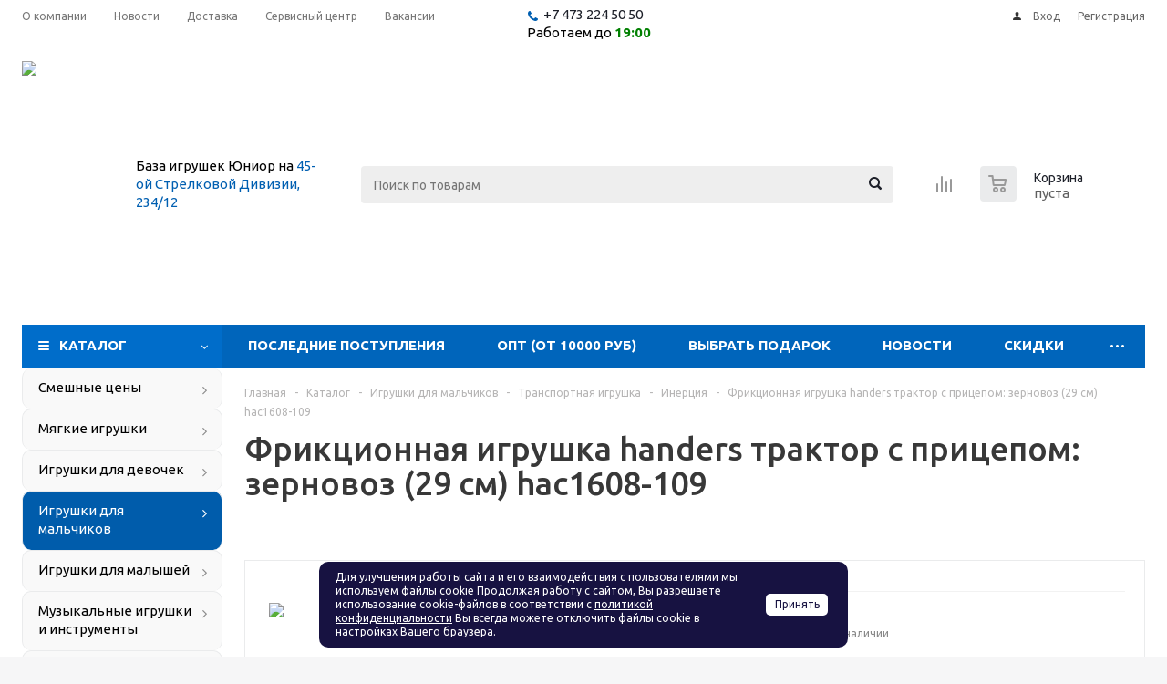

--- FILE ---
content_type: text/html; charset=UTF-8
request_url: https://xn--c1ajbhllahfyg4d.xn--p1ai/catalog/igrushki_dlya_malchikov/transportnaya_igrushka/inertsiya/90248/
body_size: 27585
content:
<!DOCTYPE html><html xml:lang="ru" lang="ru" xmlns="https://www.w3.org/1999/xhtml" ><head><title> Фрикционная игрушка handers трактор с прицепом: зерновоз (29 см) hac1608-109 купить на самой большой базе игрушек в Воронеже за 274.82 руб., код 2831416</title><meta name="viewport" content="initial-scale=1.0, width=device-width" /><meta name="HandheldFriendly" content="true" /><meta name="yes" content="yes" /><meta name="apple-mobile-web-app-status-bar-style" content="black" /><meta name="SKYPE_TOOLBAR" content="SKYPE_TOOLBAR_PARSER_COMPATIBLE" /><meta http-equiv="Content-Type" content="text/html; charset=UTF-8" /><meta name="keywords" content="Фрикционная игрушка handers трактор с прицепом: зерновоз (29 см) hac1608-109 купить, заказать фрикционная игрушка handers трактор с прицепом: зерновоз (29 см) hac1608-109, оптом, опт" /><meta name="description" content="Купить фрикционная игрушка handers трактор с прицепом: зерновоз (29 см) hac1608-109 в розницу с самой большой базы игрушек в Воронеже. Оптовая цена 274.82 руб., фото, описание, характеристики, код 2831416. Скидка 5% за самовывоз онлайн-заказа. Оптовые цены на всё ко дню рождения ребёнка!" /><link rel="canonical" href="https://xn--c1ajbhllahfyg4d.xn--p1ai/catalog/igrushki_dlya_malchikov/transportnaya_igrushka/inertsiya/90248/" /><link href="/bitrix/js/main/core/css/core.css?15792969753963" rel="stylesheet" /><link href="/bitrix/js/ui/fonts/opensans/ui.font.opensans.css?15792969772003" rel="stylesheet" /><link href="/bitrix/js/main/popup/dist/main.popup.bundle.css?158096941126249" rel="stylesheet" /><link href="/bitrix/cache/css/s1/aspro_optimus/template_db9b3b0b904068e4a17361e0d21a4724/template_db9b3b0b904068e4a17361e0d21a4724_v1.css?1751893696625325" data-template-style="true" rel="stylesheet" /><link href="/bitrix/panel/main/popup.css?157929701623084" data-template-style="true" rel="stylesheet" /><script >if(!window.BX)window.BX={};if(!window.BX.message)window.BX.message=function(mess){if(typeof mess=='object') for(var i in mess) BX.message[i]=mess[i]; return true;};</script><script >(window.BX||top.BX).message({'JS_CORE_LOADING':'Загрузка...','JS_CORE_NO_DATA':'- Нет данных -','JS_CORE_WINDOW_CLOSE':'Закрыть','JS_CORE_WINDOW_EXPAND':'Развернуть','JS_CORE_WINDOW_NARROW':'Свернуть в окно','JS_CORE_WINDOW_SAVE':'Сохранить','JS_CORE_WINDOW_CANCEL':'Отменить','JS_CORE_WINDOW_CONTINUE':'Продолжить','JS_CORE_H':'ч','JS_CORE_M':'м','JS_CORE_S':'с','JSADM_AI_HIDE_EXTRA':'Скрыть лишние','JSADM_AI_ALL_NOTIF':'Показать все','JSADM_AUTH_REQ':'Требуется авторизация!','JS_CORE_WINDOW_AUTH':'Войти','JS_CORE_IMAGE_FULL':'Полный размер'});</script><script src="/bitrix/js/main/core/core.js?1580969411541056"></script><script>BX.setJSList(['/bitrix/js/main/core/core_ajax.js','/bitrix/js/main/core/core_promise.js','/bitrix/js/main/polyfill/promise/js/promise.js','/bitrix/js/main/loadext/loadext.js','/bitrix/js/main/loadext/extension.js','/bitrix/js/main/polyfill/promise/js/promise.js','/bitrix/js/main/polyfill/find/js/find.js','/bitrix/js/main/polyfill/includes/js/includes.js','/bitrix/js/main/polyfill/matches/js/matches.js','/bitrix/js/ui/polyfill/closest/js/closest.js','/bitrix/js/main/polyfill/fill/main.polyfill.fill.js','/bitrix/js/main/polyfill/find/js/find.js','/bitrix/js/main/polyfill/matches/js/matches.js','/bitrix/js/main/polyfill/core/dist/polyfill.bundle.js','/bitrix/js/main/polyfill/core/dist/polyfill.bundle.js','/bitrix/js/main/lazyload/dist/lazyload.bundle.js','/bitrix/js/main/polyfill/core/dist/polyfill.bundle.js','/bitrix/js/main/parambag/dist/parambag.bundle.js']);
BX.setCSSList(['/bitrix/js/main/lazyload/dist/lazyload.bundle.css','/bitrix/js/main/parambag/dist/parambag.bundle.css']);</script><script >(window.BX||top.BX).message({'LANGUAGE_ID':'ru','FORMAT_DATE':'DD.MM.YYYY','FORMAT_DATETIME':'DD.MM.YYYY HH:MI:SS','COOKIE_PREFIX':'UNIOR_SM','SERVER_TZ_OFFSET':'10800','SITE_ID':'s1','SITE_DIR':'/','USER_ID':'','SERVER_TIME':'1769241068','USER_TZ_OFFSET':'0','USER_TZ_AUTO':'Y','bitrix_sessid':'2c489b3e310b41e2d198c7c43abdb7b4'});</script><script src="/bitrix/cache/js/s1/aspro_optimus/kernel_main/kernel_main_v1.js?1730582914219714"></script><script src="https://use.fontawesome.com/2e55a3f78f.js"></script><script src="/bitrix/js/main/jquery/jquery-1.8.3.min.js?157929697593637"></script><script src="/bitrix/js/main/core/core_ls.js?157929697510430"></script><script src="/bitrix/js/main/ajax.js?157929697535509"></script><script src="/bitrix/js/main/popup/dist/main.popup.bundle.js?1580969411103713"></script><script src="/bitrix/js/currency/core_currency.js?15792969782459"></script><script src="/bitrix/js/yandex.metrika/script.js?16401676993119"></script><script >BX.setJSList(['/bitrix/js/main/session.js','/bitrix/js/main/core/core_fx.js','/bitrix/js/main/core/core_window.js','/bitrix/js/main/date/main.date.js','/bitrix/js/main/core/core_date.js','/bitrix/js/main/utils.js','/bitrix/templates/aspro_optimus/components/bitrix/catalog.element/main/script.js','/bitrix/templates/aspro_optimus/components/bitrix/catalog.bigdata.products/main_new/script.js','/bitrix/templates/aspro_optimus/js/jquery.actual.min.js','/bitrix/templates/aspro_optimus/js/jqModal.js','/bitrix/templates/aspro_optimus/js/jquery.fancybox.js','/bitrix/templates/aspro_optimus/js/jquery.history.js','/bitrix/templates/aspro_optimus/js/jquery.flexslider.js','/bitrix/templates/aspro_optimus/js/jquery.validate.min.js','/bitrix/templates/aspro_optimus/js/jquery.inputmask.bundle.min.js','/bitrix/templates/aspro_optimus/js/jquery.easing.1.3.js','/bitrix/templates/aspro_optimus/js/equalize.min.js','/bitrix/templates/aspro_optimus/js/jquery.alphanumeric.js','/bitrix/templates/aspro_optimus/js/jquery.cookie.js','/bitrix/templates/aspro_optimus/js/jquery.plugin.min.js','/bitrix/templates/aspro_optimus/js/jquery.countdown.min.js','/bitrix/templates/aspro_optimus/js/jquery.countdown-ru.js','/bitrix/templates/aspro_optimus/js/jquery.ikSelect.js','/bitrix/templates/aspro_optimus/js/sly.js','/bitrix/templates/aspro_optimus/js/equalize_ext.js','/bitrix/templates/aspro_optimus/js/jquery.dotdotdot.js','/bitrix/templates/aspro_optimus/js/main.js','/bitrix/components/bitrix/search.title/script.js','/bitrix/components/awz/cookies.sett/templates/.default/script.js','/bitrix/templates/aspro_optimus/js/custom.js']); </script><script >BX.setCSSList(['/bitrix/templates/aspro_optimus/css/jquery.fancybox.css','/bitrix/templates/aspro_optimus/css/styles.css','/bitrix/templates/aspro_optimus/ajax/ajax.css','/bitrix/components/awz/cookies.sett/templates/.default/style.css','/bitrix/templates/aspro_optimus/styles.css','/bitrix/templates/aspro_optimus/template_styles.css','/bitrix/templates/aspro_optimus/themes/navy/theme.css','/bitrix/templates/aspro_optimus/bg_color/light/bgcolors.css','/bitrix/templates/aspro_optimus/css/media.css','/bitrix/templates/aspro_optimus/css/print.css','/bitrix/templates/aspro_optimus/css/custom.css']); </script><script >(function () {
"use strict";
var counter = function ()
{
var cookie = (function (name) {
var parts = ("; " + document.cookie).split("; " + name + "=");
if (parts.length == 2) {
try {return JSON.parse(decodeURIComponent(parts.pop().split(";").shift()));}
catch (e) {}
}
})("BITRIX_CONVERSION_CONTEXT_s1");
if (cookie && cookie.EXPIRE >= BX.message("SERVER_TIME"))
return;
var request = new XMLHttpRequest();
request.open("POST", "/bitrix/tools/conversion/ajax_counter.php", true);
request.setRequestHeader("Content-type", "application/x-www-form-urlencoded");
request.send(
"SITE_ID="+encodeURIComponent("s1")+
"&sessid="+encodeURIComponent(BX.bitrix_sessid())+
"&HTTP_REFERER="+encodeURIComponent(document.referrer)
);
};
if (window.frameRequestStart === true)
BX.addCustomEvent("onFrameDataReceived", counter);
else
BX.ready(counter);
})();</script><!-- Yandex.Metrika counter --><script >(function (m, e, t, r, i, k, a) {
m[i] = m[i] || function () {
(m[i].a = m[i].a || []).push(arguments)
};
m[i].l = 1 * new Date();
k = e.createElement(t), a = e.getElementsByTagName(t)[0], k.async = 1, k.src = r, a.parentNode.insertBefore(k, a)
})
(window, document, "script", "https://mc.yandex.ru/metrika/tag.js", "ym");
ym("17518051", "init", {
clickmap: true,
trackLinks: true,
accurateTrackBounce: true,
webvisor: true,
ecommerce: "dataLayer",
params: {
__ym: {
"ymCmsPlugin": {
"cms": "1c-bitrix",
"cmsVersion": "20.0.600",
"pluginVersion": "1.0.0"
}
}
}
});</script><noscript><div><img src="https://mc.yandex.ru/watch/17518051"
style="position:absolute; left:-9999px;" alt=""/></div></noscript><!-- /Yandex.Metrika counter --><script>BX.message({'PHONE':'Телефон','SOCIAL':'Социальные сети','DESCRIPTION':'Описание магазина','ITEMS':'Товары','LOGO':'Логотип','REGISTER_INCLUDE_AREA':'Текст о регистрации','AUTH_INCLUDE_AREA':'Текст об авторизации','FRONT_IMG':'Изображение компании','EMPTY_CART':'пуста','CATALOG_VIEW_MORE':'... Показать все','CATALOG_VIEW_LESS':'... Свернуть','JS_REQUIRED':'Заполните это поле!','JS_FORMAT':'Неверный формат!','JS_FILE_EXT':'Недопустимое расширение файла!','JS_PASSWORD_COPY':'Пароли не совпадают!','JS_PASSWORD_LENGTH':'Минимум 6 символов!','JS_ERROR':'Неверно заполнено поле!','JS_FILE_SIZE':'Максимальный размер 5мб!','JS_FILE_BUTTON_NAME':'Выберите файл','JS_FILE_DEFAULT':'Файл не найден','JS_DATE':'Некорректная дата!','JS_RECAPTCHA_ERROR':'Пройдите проверку','JS_REQUIRED_LICENSES':'Согласитесь с условиями!','FANCY_CLOSE':'Закрыть','FANCY_NEXT':'Следующий','FANCY_PREV':'Предыдущий','TOP_AUTH_REGISTER':'Регистрация','CALLBACK':'Заказать звонок','UNTIL_AKC':'До конца акции','TITLE_QUANTITY_BLOCK':'Остаток','TITLE_QUANTITY':'штук','TOTAL_SUMM_ITEM':'Общая стоимость ','RECAPTCHA_TEXT':'Подтвердите, что вы не робот','SUBSCRIBE_SUCCESS':'Вы успешно подписались','COUNTDOWN_SEC':'сек.','COUNTDOWN_MIN':'мин.','COUNTDOWN_HOUR':'час.','COUNTDOWN_DAY0':'дней','COUNTDOWN_DAY1':'день','COUNTDOWN_DAY2':'дня','COUNTDOWN_WEAK0':'Недель','COUNTDOWN_WEAK1':'Неделя','COUNTDOWN_WEAK2':'Недели','COUNTDOWN_MONTH0':'Месяцев','COUNTDOWN_MONTH1':'Месяц','COUNTDOWN_MONTH2':'Месяца','COUNTDOWN_YEAR0':'Лет','COUNTDOWN_YEAR1':'Год','COUNTDOWN_YEAR2':'Года','CATALOG_PARTIAL_BASKET_PROPERTIES_ERROR':'Заполнены не все свойства у добавляемого товара','CATALOG_EMPTY_BASKET_PROPERTIES_ERROR':'Выберите свойства товара, добавляемые в корзину в параметрах компонента','CATALOG_ELEMENT_NOT_FOUND':'Элемент не найден','ERROR_ADD2BASKET':'Ошибка добавления товара в корзину','CATALOG_SUCCESSFUL_ADD_TO_BASKET':'Успешное добавление товара в корзину','ERROR_BASKET_TITLE':'Ошибка корзины','ERROR_BASKET_PROP_TITLE':'Выберите свойства, добавляемые в корзину','ERROR_BASKET_BUTTON':'Выбрать','BASKET_TOP':'Корзина в шапке','ERROR_ADD_DELAY_ITEM':'Ошибка отложенной корзины','VIEWED_TITLE':'Ранее вы смотрели','VIEWED_BEFORE':'Ранее вы смотрели','BEST_TITLE':'Лучшие предложения','CT_BST_SEARCH_BUTTON':'Поиск','CT_BST_SEARCH2_BUTTON':'Найти','BASKET_PRINT_BUTTON':'Распечатать','BASKET_CLEAR_ALL_BUTTON':'Очистить','BASKET_QUICK_ORDER_BUTTON':'Быстрый заказ','BASKET_CONTINUE_BUTTON':'Продолжить покупки','BASKET_ORDER_BUTTON':'Оформить заказ','SHARE_BUTTON':'Поделиться','BASKET_CHANGE_TITLE':'Ваш заказ','BASKET_CHANGE_LINK':'Изменить','FROM':'от','TITLE_BLOCK_VIEWED_NAME':'Ранее вы смотрели','T_BASKET':'Корзина заказа','FILTER_EXPAND_VALUES':'Показать все','FILTER_HIDE_VALUES':'Свернуть','FULL_ORDER':'Полный заказ','ITEM_ECONOMY':'Экономия','JS_FORMAT_ORDER':'имеет неверный формат'})</script><link rel="shortcut icon" href="/favicon.ico?1706773738" type="image/x-icon" /><link rel="apple-touch-icon" sizes="180x180" href="/upload/aspro.optimus/a19/a1968a992a10f2c50443f12fde1e90c0.png" /><meta property="og:description" content="Купить фрикционная игрушка handers трактор с прицепом: зерновоз (29 см) hac1608-109 в розницу с самой большой базы игрушек в Воронеже. Оптовая цена 274.82 руб., фото, описание, характеристики, код 2831416. Скидка 5% за самовывоз онлайн-заказа. Оптовые цены на всё ко дню рождения ребёнка!" /><meta property="og:image" content="/upload/iblock/ce1/ce1b4d49aac980ab3901022f5d061ae8.jpg" /><link rel="image_src" href="/upload/iblock/ce1/ce1b4d49aac980ab3901022f5d061ae8.jpg" /><meta property="og:title" content=" Фрикционная игрушка handers трактор с прицепом: зерновоз (29 см) hac1608-109 купить на самой большой базе игрушек в Воронеже за 274.82 руб., код 2831416" /><meta property="og:type" content="website" /><meta property="og:url" content="/catalog/igrushki_dlya_malchikov/transportnaya_igrushka/inertsiya/90248/" /><!-- dev2fun module opengraph --><meta property="og:title" content=" Фрикционная игрушка handers трактор с прицепом: зерновоз (29 см) hac1608-109 купить на самой большой базе игрушек в Воронеже за 274.82 руб., код 2831416"/><meta property="og:description" content="Купить фрикционная игрушка handers трактор с прицепом: зерновоз (29 см) hac1608-109 в розницу с самой большой базы игрушек в Воронеже. Оптовая цена 274.82 руб.,..."/><meta property="og:url" content="https://xn--c1ajbhllahfyg4d.xn--p1ai/catalog/igrushki_dlya_malchikov/transportnaya_igrushka/inertsiya/90248/"/><meta property="og:type" content="website"/><meta property="og:site_name" content="Оптово-розничная база игрушек Юниор"/><!-- /dev2fun module opengraph --><script>window.dataLayer = window.dataLayer || [];</script><script src="/bitrix/cache/js/s1/aspro_optimus/template_dfcc46eeeb655ad356739eed4a675862/template_dfcc46eeeb655ad356739eed4a675862_v1.js?1751893696511992"></script><script src="/bitrix/cache/js/s1/aspro_optimus/page_e6602097233129ff479f5c0f2cd8dfa6/page_e6602097233129ff479f5c0f2cd8dfa6_v1.js?1730562509144412"></script><!--[if gte IE 9]><style >.basket_button, .button30, .icon {filter: none;}</style><![endif]--><link href='https://fonts.googleapis.com/css?family=Ubuntu:400,500,700,400italic&subset=latin,cyrillic&display=swap' rel='stylesheet' ></head><body id="main"><div></div><div id="panel"></div><script >BX.message({'MIN_ORDER_PRICE_TEXT':'<b>Минимальная сумма заказа #PRICE#<\/b><br/>Пожалуйста, добавьте еще товаров в корзину'});
var arOptimusOptions = ({
"SITE_DIR" : "/",
"SITE_ID" : "s1",
"FORM" : ({
"ASK_FORM_ID" : "ASK",
"SERVICES_FORM_ID" : "SERVICES",
"FEEDBACK_FORM_ID" : "FEEDBACK",
"CALLBACK_FORM_ID" : "CALLBACK",
"RESUME_FORM_ID" : "RESUME",
"TOORDER_FORM_ID" : "TOORDER"
}),
"PAGES" : ({
"FRONT_PAGE" : "",
"BASKET_PAGE" : "",
"ORDER_PAGE" : "",
"PERSONAL_PAGE" : "",
"CATALOG_PAGE" : "1"
}),
"PRICES" : ({
"MIN_PRICE" : "0",
}),
"THEME" : ({
"THEME_SWITCHER" : "n",
"COLOR_THEME" : "navy",
"CUSTOM_COLOR_THEME" : "01b300",
"LOGO_IMAGE" : "/upload/aspro.optimus/19a/19a2a749f5ed68d2dbe7de7e63ea6c20.png",
"FAVICON_IMAGE" : "/favicon.ico?1706773738",
"APPLE_TOUCH_ICON_IMAGE" : "/upload/aspro.optimus/a19/a1968a992a10f2c50443f12fde1e90c0.png",
"BANNER_WIDTH" : "",
"BANNER_ANIMATIONTYPE" : "FADE",
"BANNER_SLIDESSHOWSPEED" : "6000",
"BANNER_ANIMATIONSPEED" : "600",
"HEAD" : ({
"VALUE" : "",
"MENU" : "",
"MENU_COLOR" : "",
"HEAD_COLOR" : "",
}),
"BASKET" : "normal",
"STORES" : "",
"STORES_SOURCE" : "iblock",
"TYPE_SKU" : "type_1",
"TYPE_VIEW_FILTER" : "vertical",
"SHOW_BASKET_ONADDTOCART" : "N",
"SHOW_BASKET_PRINT" : "N",
"SHOW_ONECLICKBUY_ON_BASKET_PAGE" : "N",
"PHONE_MASK" : "8 (999) 999-99-99",
"VALIDATE_PHONE_MASK" : "^[8] [(][0-7,9]{1}[0-9]{2}[)] [0-9]{3}[-][0-9]{2}[-][0-9]{2}$",
"SCROLLTOTOP_TYPE" : "ROUND_GREY",
"SCROLLTOTOP_POSITION" : "PADDING",
"MENU_POSITION" : "line",
"SHOW_LICENCE" : "N",
"LICENCE_CHECKED" : "N",
"DISCOUNT_PRICE" : "",
"DETAIL_PICTURE_MODE" : "POPUP",
"SHOW_TOTAL_SUMM" : "N",
"CHANGE_TITLE_ITEM" : "N",
}),
"COUNTERS":({
"YANDEX_COUNTER" : "704",
"YANDEX_ECOMERCE" : "N",
"USE_YA_COUNTER" : "Y",
"YA_COUNTER_ID" : "17518051",
"USE_FORMS_GOALS" : "SINGLE",
"USE_BASKET_GOALS" : "Y",
"USE_1CLICK_GOALS" : "N",
"USE_FASTORDER_GOALS" : "Y",
"USE_FULLORDER_GOALS" : "Y",
"USE_DEBUG_GOALS" : "N",
"GOOGLE_COUNTER" : "0",
"GOOGLE_ECOMERCE" : "N",
"TYPE":{
"ONE_CLICK":"Покупка в 1 клик",
"QUICK_ORDER":"Быстрый заказ",
},
"GOOGLE_EVENTS":{
"ADD2BASKET": "addToCart",
"REMOVE_BASKET": "removeFromCart",
"CHECKOUT_ORDER": "checkout",
}
}),
"JS_ITEM_CLICK":({
"precision" : 6,
"precisionFactor" : Math.pow(10,6)
})
});
$(document).ready(function(){
$.extend( $.validator.messages, {
required: BX.message('JS_REQUIRED'),
email: BX.message('JS_FORMAT'),
equalTo: BX.message('JS_PASSWORD_COPY'),
minlength: BX.message('JS_PASSWORD_LENGTH'),
remote: BX.message('JS_ERROR')
});
$.validator.addMethod(
'regexp', function( value, element, regexp ){
var re = new RegExp( regexp );
return this.optional( element ) || re.test( value );
},
BX.message('JS_FORMAT')
);
$.validator.addMethod(
'filesize', function( value, element, param ){
return this.optional( element ) || ( element.files[0].size <= param )
},
BX.message('JS_FILE_SIZE')
);
$.validator.addMethod(
'date', function( value, element, param ) {
var status = false;
if(!value || value.length <= 0){
status = false;
}
else{
// html5 date allways yyyy-mm-dd
var re = new RegExp('^([0-9]{4})(.)([0-9]{2})(.)([0-9]{2})$');
var matches = re.exec(value);
if(matches){
var composedDate = new Date(matches[1], (matches[3] - 1), matches[5]);
status = ((composedDate.getMonth() == (matches[3] - 1)) && (composedDate.getDate() == matches[5]) && (composedDate.getFullYear() == matches[1]));
}
else{
// firefox
var re = new RegExp('^([0-9]{2})(.)([0-9]{2})(.)([0-9]{4})$');
var matches = re.exec(value);
if(matches){
var composedDate = new Date(matches[5], (matches[3] - 1), matches[1]);
status = ((composedDate.getMonth() == (matches[3] - 1)) && (composedDate.getDate() == matches[1]) && (composedDate.getFullYear() == matches[5]));
}
}
}
return status;
}, BX.message('JS_DATE')
);
$.validator.addMethod(
'extension', function(value, element, param){
param = typeof param === 'string' ? param.replace(/,/g, '|') : 'png|jpe?g|gif';
return this.optional(element) || value.match(new RegExp('.(' + param + ')$', 'i'));
}, BX.message('JS_FILE_EXT')
);
$.validator.addMethod(
'captcha', function( value, element, params ){
return $.validator.methods.remote.call(this, value, element,{
url: arOptimusOptions['SITE_DIR'] + 'ajax/check-captcha.php',
type: 'post',
data:{
captcha_word: value,
captcha_sid: function(){
return $(element).closest('form').find('input[name="captcha_sid"]').val();
}
}
});
},
BX.message('JS_ERROR')
);
$.validator.addMethod(
'recaptcha', function(value, element, param){
var id = $(element).closest('form').find('.g-recaptcha').attr('data-widgetid');
if(typeof id !== 'undefined'){
return grecaptcha.getResponse(id) != '';
}
else{
return true;
}
}, BX.message('JS_RECAPTCHA_ERROR')
);
$.validator.addClassRules({
'phone':{
regexp: arOptimusOptions['THEME']['VALIDATE_PHONE_MASK']
},
'confirm_password':{
equalTo: 'input[name="REGISTER\[PASSWORD\]"]',
minlength: 6
},
'password':{
minlength: 6
},
'inputfile':{
extension: arOptimusOptions['THEME']['VALIDATE_FILE_EXT'],
filesize: 5000000
},
'captcha':{
captcha: ''
},
'recaptcha':{
recaptcha: ''
}
});
if(arOptimusOptions['THEME']['PHONE_MASK']){
$('input.phone').inputmask('mask', {'mask': arOptimusOptions['THEME']['PHONE_MASK']});
}
jqmEd('feedback', arOptimusOptions['FORM']['FEEDBACK_FORM_ID']);
jqmEd('ask', arOptimusOptions['FORM']['ASK_FORM_ID'], '.ask_btn');
jqmEd('services', arOptimusOptions['FORM']['SERVICES_FORM_ID'], '.services_btn','','.services_btn');
if($('.resume_send').length){
$('.resume_send').live('click', function(e){
$("body").append("<span class='resume_send_wr' style='display:none;'></span>");
jqmEd('resume', arOptimusOptions['FORM']['RESUME_FORM_ID'], '.resume_send_wr','', this);
$("body .resume_send_wr").click();
$("body .resume_send_wr").remove();
})
}
jqmEd('callback', arOptimusOptions['FORM']['CALLBACK_FORM_ID'], '.callback_btn');
});</script><div class="wrapper catalog_page basket_normal colored banner_auto"><div class="header_wrap "><div class="top-h-row"><div class="wrapper_inner"><div class="top_inner"><div class="content_menu"><ul class="menu topest"><li ><a href="/company/" title="О компании"><span>О компании</span></a></li><li ><a href="/company/news/" title="Новости"><span>Новости</span></a></li><li ><a href="/help/delivery/" title="Доставка"><span>Доставка</span></a></li><li ><a href="/info/articles/2024/servisnyy_tsentr_po_remontu_i_obsluzhivaniyu_igrushek_i_tovarov_dlya_detey/" title="Сервисный центр"><span>Сервисный центр</span></a></li><li ><a href="/company/jobs/" title="Вакансии"><span>Вакансии</span></a></li><li class="more hidden"><span>...</span><ul class="dropdown"></ul></li></ul></div><div class="phones"><div class="phone_block"><span class="phone_wrap"><span class="icons fa fa-phone"></span><span class="phone_text"><a href="tel:+74732245050" rel="nofollow">+7 473 224 50 50</a></span><br>Работаем до <b style='color:green;'>19:00</b></span><!--span class="order_wrap_btn"><span class="callback_btn">Заказать звонок</span></span--></div></div><div class="h-user-block" id="personal_block"><form id="auth_params" action="/ajax/show_personal_block.php"><input type="hidden" name="REGISTER_URL" value="/auth/registration/" /><input type="hidden" name="FORGOT_PASSWORD_URL" value="/auth/forgot-password/" /><input type="hidden" name="PROFILE_URL" value="/personal/" /><input type="hidden" name="SHOW_ERRORS" value="Y" /></form><!--'start_frame_cache_iIjGFB'--><div class="module-enter no-have-user"><!--noindex--><a class="avtorization-call icon" rel="nofollow" href="/auth/"><span>Вход</span></a><a class="register" rel="nofollow" href="/auth/registration/"><span>Регистрация</span></a><!--/noindex--></div><!--'end_frame_cache_iIjGFB'--></div><div class="clearfix"></div></div></div></div><header id="header"><div class="wrapper_inner"><div class="top_br"></div><table class="middle-h-row"><tr><td class="logo_wrapp"><div class="logo nofill_y"><a href="/"><img src="/upload/aspro.optimus/19a/19a2a749f5ed68d2dbe7de7e63ea6c20.png" alt="Оптово-розничная база игрушек Юниор" title="Оптово-розничная база игрушек Юниор" /></a></div></td><td class="text_wrapp"><div class="slogan">База игрушек Юниор на <a href="https://yandex.ru/maps/193/voronezh/?from=mapframe&ll=39.132691%2C51.695894&mode=routes&rtext=~51.695894%2C39.132691&rtt=auto&ruri=~&z=14">45-ой Стрелковой Дивизии, 234/12</a></div></td><td class="center_block"><div class="search"><div id="title-search" class="stitle_form"><form action="/catalog/"><div class="form-control1 bg"><input id="title-searchs-input" type="text" name="q" value="" size="40" class="text small_block" maxlength="100" autocomplete="off" placeholder="Поиск по товарам" /><input name="s" type="submit" value="Поиск" class="button icon" /></div></form></div><!--script >var jsControl = new JCTitleSearch({
//'WAIT_IMAGE': '/bitrix/themes/.default/images/wait.gif',
'AJAX_PAGE' : '/catalog/igrushki_dlya_malchikov/transportnaya_igrushka/inertsiya/90248/',
'CONTAINER_ID': 'title-search',
'INPUT_ID': 'title-searchs-input',
'MIN_QUERY_LEN': 2
});
$("#title-searchs-input").focus(function() { $(this).parents("form").find("button[type='submit']").addClass("hover"); });
$("#title-searchs-input").blur(function() { $(this).parents("form").find("button[type='submit']").removeClass("hover"); });</script--></div></td><td class="basket_wrapp"><div class="wrapp_all_icons"><div class="header-compare-block icon_block iblock" id="compare_line" ><!--'start_frame_cache_header-compare-block'--><!--noindex--><div class="wraps_icon_block "><a href="/catalog/compare.php" class="link" title="Список сравниваемых товаров"></a></div><div class="clearfix"></div><!--/noindex--><!--'end_frame_cache_header-compare-block'--></div><div class="header-cart" id="basket_line"><div class="basket_fly"><div class="opener"><div title="" data-type="AnDelCanBuy" class="basket_count small clicked empty"><a href="/basket/"></a><div class="wraps_icon_block basket"><div class="count empty_items"><span><span class="items"><span>0</span></span></span></div></div></div><div title="" data-type="DelDelCanBuy" class="wish_count small clicked empty"><a href="/basket/"></a><div class="wraps_icon_block delay"><div class="count empty_items"><span><span class="items"><span>0</span></span></span></div></div></div><div title="Сравнение товаров" class="compare_count small"><a href="/catalog/compare.php"></a><div id="compare_fly" class="wraps_icon_block compare"><div class="count empty_items"><span><span class="items"><span>0</span></span></span></div></div></div><div title="Вход\регистрация" class="user_block small"><a href="/auth/"></a><div class="wraps_icon_block no_img user_reg"></div></div></div><div class="basket_sort"><span class="basket_title">Корзина заказа</span></div></div><!--'start_frame_cache_header-cart'--><div class="basket_normal cart empty_cart "><!--noindex--><!--div class="wraps_icon_block delay "><a href="/basket/#delayed" class="link" style="display: none;" title="Список отложенных товаров"></a></div--><div class="basket_block f-left"><a href="/basket/" class="link" title="Список товаров в корзине"></a><div class="wraps_icon_block basket "><a href="/basket/" class="link" title="Список товаров в корзине"></a><div class="count"><span><div class="items"><a href="/basket/">0</a></div></span></div></div><div class="text f-left"><div class="title">Корзина</div><div class="value">пуста </div></div><div class="card_popup_frame popup"><div class="basket_popup_wrapper"><div class="basket_popup_wrapp" ><div class="cart_wrapper" ><table class="cart_shell" width="100%" border="0"><tbody></tbody></table></div><div class="basket_empty clearfix"><table cellspacing="0" cellpadding="0" border="0" width="100%"><tr><td class="image"><div></div></td><td class="description"><div class="basket_empty_subtitle">К сожалению, ваша корзина пуста.</div><div class="basket_empty_description">Исправить это недоразумение очень просто:<br />выберите в каталоге интересующий товар и нажмите кнопку &laquo;В корзину&raquo;.</div></td></tr></table></div><div class="total_wrapp clearfix"><div class="total"><span>Общая сумма:</span><span class="price">0 руб.</span><div class="clearfix"></div></div><input type="hidden" name="total_price" value="0" /><input type="hidden" name="total_count" value="0" /><input type="hidden" name="delay_count" value="0" /><div class="but_row1"><a href="/basket/" class="button short"><span class="text">Перейти в корзину</span></a></div></div><input id="top_basket_params" type="hidden" name="PARAMS" value='a%3A53%3A%7Bs%3A14%3A%22PATH_TO_BASKET%22%3Bs%3A8%3A%22%2Fbasket%2F%22%3Bs%3A13%3A%22PATH_TO_ORDER%22%3Bs%3A7%3A%22%2Forder%2F%22%3Bs%3A10%3A%22SHOW_DELAY%22%3Bs%3A1%3A%22N%22%3Bs%3A13%3A%22SHOW_PRODUCTS%22%3Bs%3A1%3A%22Y%22%3Bs%3A17%3A%22SHOW_EMPTY_VALUES%22%3Bs%3A1%3A%22N%22%3Bs%3A13%3A%22SHOW_NOTAVAIL%22%3Bs%3A1%3A%22N%22%3Bs%3A14%3A%22SHOW_SUBSCRIBE%22%3Bs%3A1%3A%22N%22%3Bs%3A10%3A%22SHOW_IMAGE%22%3Bs%3A1%3A%22Y%22%3Bs%3A10%3A%22SHOW_PRICE%22%3Bs%3A1%3A%22Y%22%3Bs%3A12%3A%22SHOW_SUMMARY%22%3Bs%3A1%3A%22Y%22%3Bs%3A17%3A%22SHOW_NUM_PRODUCTS%22%3Bs%3A1%3A%22Y%22%3Bs%3A16%3A%22SHOW_TOTAL_PRICE%22%3Bs%3A1%3A%22Y%22%3Bs%3A20%3A%22HIDE_ON_BASKET_PAGES%22%3Bs%3A1%3A%22N%22%3Bs%3A10%3A%22CACHE_TYPE%22%3Bs%3A1%3A%22A%22%3Bs%3A18%3A%22SHOW_PERSONAL_LINK%22%3Bs%3A1%3A%22N%22%3Bs%3A16%3A%22PATH_TO_PERSONAL%22%3Bs%3A10%3A%22%2Fpersonal%2F%22%3Bs%3A11%3A%22SHOW_AUTHOR%22%3Bs%3A1%3A%22N%22%3Bs%3A17%3A%22SHOW_REGISTRATION%22%3Bs%3A1%3A%22N%22%3Bs%3A16%3A%22PATH_TO_REGISTER%22%3Bs%3A7%3A%22%2Flogin%2F%22%3Bs%3A17%3A%22PATH_TO_AUTHORIZE%22%3Bs%3A7%3A%22%2Flogin%2F%22%3Bs%3A15%3A%22PATH_TO_PROFILE%22%3Bs%3A10%3A%22%2Fpersonal%2F%22%3Bs%3A14%3A%22POSITION_FIXED%22%3Bs%3A1%3A%22N%22%3Bs%3A17%3A%22POSITION_VERTICAL%22%3Bs%3A3%3A%22top%22%3Bs%3A19%3A%22POSITION_HORIZONTAL%22%3Bs%3A5%3A%22right%22%3Bs%3A14%3A%22MAX_IMAGE_SIZE%22%3Bi%3A70%3Bs%3A4%3A%22AJAX%22%3Bs%3A1%3A%22N%22%3Bs%3A15%3A%22%7EPATH_TO_BASKET%22%3Bs%3A8%3A%22%2Fbasket%2F%22%3Bs%3A14%3A%22%7EPATH_TO_ORDER%22%3Bs%3A7%3A%22%2Forder%2F%22%3Bs%3A11%3A%22%7ESHOW_DELAY%22%3Bs%3A1%3A%22N%22%3Bs%3A14%3A%22%7ESHOW_PRODUCTS%22%3Bs%3A1%3A%22Y%22%3Bs%3A18%3A%22%7ESHOW_EMPTY_VALUES%22%3Bs%3A1%3A%22N%22%3Bs%3A14%3A%22%7ESHOW_NOTAVAIL%22%3Bs%3A1%3A%22N%22%3Bs%3A15%3A%22%7ESHOW_SUBSCRIBE%22%3Bs%3A1%3A%22N%22%3Bs%3A11%3A%22%7ESHOW_IMAGE%22%3Bs%3A1%3A%22Y%22%3Bs%3A11%3A%22%7ESHOW_PRICE%22%3Bs%3A1%3A%22Y%22%3Bs%3A13%3A%22%7ESHOW_SUMMARY%22%3Bs%3A1%3A%22Y%22%3Bs%3A18%3A%22%7ESHOW_NUM_PRODUCTS%22%3Bs%3A1%3A%22Y%22%3Bs%3A17%3A%22%7ESHOW_TOTAL_PRICE%22%3Bs%3A1%3A%22Y%22%3Bs%3A21%3A%22%7EHIDE_ON_BASKET_PAGES%22%3Bs%3A1%3A%22N%22%3Bs%3A11%3A%22%7ECACHE_TYPE%22%3Bs%3A1%3A%22A%22%3Bs%3A19%3A%22%7ESHOW_PERSONAL_LINK%22%3Bs%3A1%3A%22N%22%3Bs%3A17%3A%22%7EPATH_TO_PERSONAL%22%3Bs%3A10%3A%22%2Fpersonal%2F%22%3Bs%3A12%3A%22%7ESHOW_AUTHOR%22%3Bs%3A1%3A%22N%22%3Bs%3A18%3A%22%7ESHOW_REGISTRATION%22%3Bs%3A1%3A%22N%22%3Bs%3A17%3A%22%7EPATH_TO_REGISTER%22%3Bs%3A7%3A%22%2Flogin%2F%22%3Bs%3A18%3A%22%7EPATH_TO_AUTHORIZE%22%3Bs%3A7%3A%22%2Flogin%2F%22%3Bs%3A16%3A%22%7EPATH_TO_PROFILE%22%3Bs%3A10%3A%22%2Fpersonal%2F%22%3Bs%3A15%3A%22%7EPOSITION_FIXED%22%3Bs%3A1%3A%22N%22%3Bs%3A18%3A%22%7EPOSITION_VERTICAL%22%3Bs%3A3%3A%22top%22%3Bs%3A20%3A%22%7EPOSITION_HORIZONTAL%22%3Bs%3A5%3A%22right%22%3Bs%3A15%3A%22%7EMAX_IMAGE_SIZE%22%3Bi%3A70%3Bs%3A5%3A%22%7EAJAX%22%3Bs%3A1%3A%22N%22%3Bs%3A6%3A%22cartId%22%3Bs%3A10%3A%22bx_basket1%22%3B%7D' /></div></div></div></div><script >$('.card_popup_frame').ready(function(){
$('.card_popup_frame span.remove').click(function(e){
e.preventDefault();
if(!$(this).is(".disabled")){
var row = $(this).parents("tr").first();
row.fadeTo(100 , 0.05, function() {});
delFromBasketCounter($(this).closest('tr').attr('catalog-product-id'));
reloadTopBasket('del', $('#basket_line'), 200, 2000, 'N', $(this));
markProductRemoveBasket($(this).closest('.catalog_item').attr('catalog-product-id'));
}
});
});</script></div><script >$(document).ready(function() {
$.ajax({
url: arOptimusOptions['SITE_DIR'] + 'ajax/show_basket_top.php',
type: 'post',
success: function(html){
$('#basket_line').html(html);
$('.header-compare-block').css({'opacity':'1'});
}
});
});</script><!--'end_frame_cache_header-cart'--></div></div><div class="clearfix"></div></td></tr></table></div><div class="catalog_menu menu_colored"><div class="wrapper_inner"><div class="wrapper_middle_menu wrap_menu"><ul class="menu adaptive"><li class="menu_opener"><div class="text">Меню </div></li></ul><div class="catalog_menu_ext"><ul class="menu top menu_top_block catalogfirst"><li class="catalog icons_fa has-child current"><a class="parent" href="/catalog/" title="Каталог">Каталог</a><ul class="dropdown"><li class="full has-child m_line v_"><a class="icons_fa parent" href="/catalog/smeshnye_tseny/" title="Смешные цены">Смешные цены<div class="toggle_block"></div></a></li><li class="full has-child m_line v_"><a class="icons_fa parent" href="/catalog/myagkie_igrushki/" title="Мягкие игрушки">Мягкие игрушки<div class="toggle_block"></div></a></li><li class="full has-child m_line v_"><a class="icons_fa parent" href="/catalog/igrushki_dlya_devochek/" title="Игрушки для девочек">Игрушки для девочек<div class="toggle_block"></div></a></li><li class="full has-child current opened m_line v_"><a class="icons_fa parent" href="/catalog/igrushki_dlya_malchikov/" title="Игрушки для мальчиков">Игрушки для мальчиков<div class="toggle_block"></div></a></li><li class="full has-child m_line v_"><a class="icons_fa parent" href="/catalog/igrushki_dlya_detey_do_3_kh_let/" title="Игрушки для малышей">Игрушки для малышей<div class="toggle_block"></div></a></li><li class="full has-child m_line v_"><a class="icons_fa parent" href="/catalog/detskie_muzykalnye_instrumenty/" title="Музыкальные игрушки и инструменты">Музыкальные игрушки и инструменты<div class="toggle_block"></div></a></li><li class="full has-child m_line v_"><a class="icons_fa parent" href="/catalog/konstruktory/" title="Конструкторы">Конструкторы<div class="toggle_block"></div></a></li><li class="full has-child m_line v_"><a class="icons_fa parent" href="/catalog/sport_i_aktivnyy_otdykh/" title="Спорт и активный отдых">Спорт и активный отдых<div class="toggle_block"></div></a></li><li class="full has-child m_line v_"><a class="icons_fa parent" href="/catalog/razvivayushchie_i_obuchayushchie_igrushki/" title="Развивающие и обучающие игрушки">Развивающие и обучающие игрушки<div class="toggle_block"></div></a></li><li class="full has-child m_line v_"><a class="icons_fa parent" href="/catalog/igrovye_nabory_i_figurki/" title="Игровые наборы и фигурки">Игровые наборы и фигурки<div class="toggle_block"></div></a></li><li class="full has-child m_line v_"><a class="icons_fa parent" href="/catalog/detskiy_transport/" title="Детский транспорт">Детский транспорт<div class="toggle_block"></div></a></li><li class="full has-child m_line v_"><a class="icons_fa parent" href="/catalog/pazly/" title="Пазлы">Пазлы<div class="toggle_block"></div></a></li><li class="full has-child m_line v_"><a class="icons_fa parent" href="/catalog/tovary_dlya_novorozhdennykh/" title="Товары для новорожденных">Товары для новорожденных<div class="toggle_block"></div></a></li><li class="full has-child m_line v_"><a class="icons_fa parent" href="/catalog/tvorchestvo_i_khobbi/" title="Творчество и хобби">Творчество и хобби<div class="toggle_block"></div></a></li><li class="full m_line v_"><a class="icons_fa " href="/catalog/komplekty_mebeli/" title="Комплекты мебели">Комплекты мебели<div class="toggle_block"></div></a></li><li class="full has-child m_line v_"><a class="icons_fa parent" href="/catalog/knigi_i_kantselyariya/" title="Книги и канцелярия">Книги и канцелярия<div class="toggle_block"></div></a></li><li class="full has-child m_line v_"><a class="icons_fa parent" href="/catalog/tovary_dlya_prazdnikov_i_razvlecheniy/" title="Товары для праздников и развлечений">Товары для праздников и развлечений<div class="toggle_block"></div></a></li><li class="full m_line v_"><a class="icons_fa " href="/catalog/sumki_ryukzaki_zonty/" title="Рюкзаки, зонты, дождевики">Рюкзаки, зонты, дождевики<div class="toggle_block"></div></a></li><li class="full m_line v_"><a class="icons_fa " href="/catalog/elementy_pitaniya/" title="Элементы питания">Элементы питания<div class="toggle_block"></div></a></li></ul></li></ul></div><div class="inc_menu"><ul class="menu top menu_top_block catalogfirst visible_on_ready"><li class=" " style="border-radius: 5px;"><a class="" href="/last/" title="Последние поступления">Последние поступления</a></li><li class=" " style="border-radius: 5px;"><a class="" href="/auth/registration/" title="Опт (от 10000 руб)">Опт (от 10000 руб)</a></li><li class=" " style="border-radius: 5px;"><a class="" href="/info/articles/2020/gde_zhivut_igrushki/" title="Выбрать подарок">Выбрать подарок</a></li><li class=" " style="border-radius: 5px;"><a class="" href="/company/news/" title="Новости">Новости</a></li><li class=" " style="border-radius: 5px;"><a class="" href="/help/skidki/" title="Скидки">Скидки</a></li><li class=" " style="border-radius: 5px;"><a class="" href="/contacts/" title="Контакты">Контакты</a></li><li class="more"><a href="javascript:;" rel="nofollow"></a><ul class="dropdown"></ul></li></ul></div></div></div></div></header></div><div class="wraps" id="content"><div class="wrapper_inner "><div class="left_block"><div class="menu_top_block catalog_block"><ul class="menu dropdown"><li class="full has-child m_line v_"><a class="icons_fa parent" href="/catalog/smeshnye_tseny/" title="Смешные цены">Смешные цены<div class="toggle_block"></div></a></li><li class="full has-child m_line v_"><a class="icons_fa parent" href="/catalog/myagkie_igrushki/" title="Мягкие игрушки">Мягкие игрушки<div class="toggle_block"></div></a></li><li class="full has-child m_line v_"><a class="icons_fa parent" href="/catalog/igrushki_dlya_devochek/" title="Игрушки для девочек">Игрушки для девочек<div class="toggle_block"></div></a></li><li class="full has-child current opened m_line v_"><a class="icons_fa parent" href="/catalog/igrushki_dlya_malchikov/" title="Игрушки для мальчиков">Игрушки для мальчиков<div class="toggle_block"></div></a></li><li class="full has-child m_line v_"><a class="icons_fa parent" href="/catalog/igrushki_dlya_detey_do_3_kh_let/" title="Игрушки для малышей">Игрушки для малышей<div class="toggle_block"></div></a></li><li class="full has-child m_line v_"><a class="icons_fa parent" href="/catalog/detskie_muzykalnye_instrumenty/" title="Музыкальные игрушки и инструменты">Музыкальные игрушки и инструменты<div class="toggle_block"></div></a></li><li class="full has-child m_line v_"><a class="icons_fa parent" href="/catalog/konstruktory/" title="Конструкторы">Конструкторы<div class="toggle_block"></div></a></li><li class="full has-child m_line v_"><a class="icons_fa parent" href="/catalog/sport_i_aktivnyy_otdykh/" title="Спорт и активный отдых">Спорт и активный отдых<div class="toggle_block"></div></a></li><li class="full has-child m_line v_"><a class="icons_fa parent" href="/catalog/razvivayushchie_i_obuchayushchie_igrushki/" title="Развивающие и обучающие игрушки">Развивающие и обучающие игрушки<div class="toggle_block"></div></a></li><li class="full has-child m_line v_"><a class="icons_fa parent" href="/catalog/igrovye_nabory_i_figurki/" title="Игровые наборы и фигурки">Игровые наборы и фигурки<div class="toggle_block"></div></a></li><li class="full has-child m_line v_"><a class="icons_fa parent" href="/catalog/detskiy_transport/" title="Детский транспорт">Детский транспорт<div class="toggle_block"></div></a></li><li class="full has-child m_line v_"><a class="icons_fa parent" href="/catalog/pazly/" title="Пазлы">Пазлы<div class="toggle_block"></div></a></li><li class="full has-child m_line v_"><a class="icons_fa parent" href="/catalog/tovary_dlya_novorozhdennykh/" title="Товары для новорожденных">Товары для новорожденных<div class="toggle_block"></div></a></li><li class="full has-child m_line v_"><a class="icons_fa parent" href="/catalog/tvorchestvo_i_khobbi/" title="Творчество и хобби">Творчество и хобби<div class="toggle_block"></div></a></li><li class="full m_line v_"><a class="icons_fa " href="/catalog/komplekty_mebeli/" title="Комплекты мебели">Комплекты мебели<div class="toggle_block"></div></a></li><li class="full has-child m_line v_"><a class="icons_fa parent" href="/catalog/knigi_i_kantselyariya/" title="Книги и канцелярия">Книги и канцелярия<div class="toggle_block"></div></a></li><li class="full has-child m_line v_"><a class="icons_fa parent" href="/catalog/tovary_dlya_prazdnikov_i_razvlecheniy/" title="Товары для праздников и развлечений">Товары для праздников и развлечений<div class="toggle_block"></div></a></li><li class="full m_line v_"><a class="icons_fa " href="/catalog/sumki_ryukzaki_zonty/" title="Рюкзаки, зонты, дождевики">Рюкзаки, зонты, дождевики<div class="toggle_block"></div></a></li><li class="full m_line v_"><a class="icons_fa " href="/catalog/elementy_pitaniya/" title="Элементы питания">Элементы питания<div class="toggle_block"></div></a></li></ul></div><div class="banners_column"><div class="small_banners_block"></div></div><div class="subscribe_wrap"></div><br><div class="news_blocks front"><div class="top_block"><div class="title_block">Новости</div><a href="/company/news/" title="Все новости">Все новости</a><div class="clearfix"></div></div><div class="info_block"><div class="news_items"><div id="bx_3218110189_478601" class="item box-sizing dl"><div class="info"><div class="date">14 Декабря 2025</div><a class="name dark_link" href="/company/news/2025/do_kontsa_goda_rabotaem_ezhednevno_s_9_00_do_19_00/" title="До конца года работаем ежедневно с 9:00 до 19:00">До конца года работаем ежедневно с 9:00 до 19:00</a></div><div class="clearfix"></div></div><div id="bx_3218110189_471416" class="item box-sizing dl"><div class="info"><div class="date">22 Августа 2025</div><a class="name dark_link" href="/company/news/2025/zagadochnye_yashchiki_s_podarkami_ot_yunior_vyberite_svoy_syurpriz/" title="Загадочные ящики с подарками от «Юниор» — выберите свой сюрприз!">Загадочные ящики с подарками от «Юниор» — выберите свой сюрприз!</a></div><div class="clearfix"></div></div><div id="bx_3218110189_466177" class="item box-sizing dl"><div class="info"><div class="date">11 Июня 2025</div><a class="name dark_link" href="/company/news/2025/12_15_iyunya_rabotaem_s_9_00_do_17_00/" title="12-15 июня работаем с 9:00 до 17:00">12-15 июня работаем с 9:00 до 17:00</a></div><div class="clearfix"></div></div></div></div></div><div class="news_blocks front"><div class="top_block"><div class="title_block">Статьи</div><a href="/info/articles/" title="Все статьи">Все статьи</a><div class="clearfix"></div></div><div class="info_block"><div class="news_items"><div id="bx_651765591_438059" class="item box-sizing dl"><div class="image"><a href="/info/articles/2024/servisnyy_tsentr_po_remontu_i_obsluzhivaniyu_igrushek_i_tovarov_dlya_detey/" title="Сервисный центр по ремонту и обслуживанию игрушек и товаров для детей"><img class="img-responsive" src="/upload/resize_cache/iblock/87d/60_60_2/87dcbeb4fc35d2eab81f8c2f7e8332c3.jpg" alt="Сервисный центр по ремонту и обслуживанию игрушек и товаров для детей" title="Сервисный центр по ремонту и обслуживанию игрушек и товаров для детей"></a></div><div class="info"><a class="name dark_link" href="/info/articles/2024/servisnyy_tsentr_po_remontu_i_obsluzhivaniyu_igrushek_i_tovarov_dlya_detey/" title="Сервисный центр по ремонту и обслуживанию игрушек и товаров для детей">Сервисный центр по ремонту и обслуживанию игрушек и товаров для детей</a></div><div class="clearfix"></div></div><div id="bx_651765591_435031" class="item box-sizing dl"><div class="image"><a href="/info/articles/2024/postavka_igrushek_v_detskie_sady/" title="Поставка игрушек в детские сады"><img class="img-responsive" src="/upload/resize_cache/iblock/e47/60_60_2/e4739d6588f941f5abd1c0881df0acfe.jpg" alt="Поставка игрушек в детские сады" title="Поставка игрушек в детские сады"></a></div><div class="info"><a class="name dark_link" href="/info/articles/2024/postavka_igrushek_v_detskie_sady/" title="Поставка игрушек в детские сады">Поставка игрушек в детские сады</a></div><div class="clearfix"></div></div><div id="bx_651765591_163" class="item box-sizing dl"><div class="image"><a href="/info/articles/2024/spetsialnoe_predlozhenie_dlya_roditelskikh_komitetov/" title="Специальное предложение для родительских комитетов"><img class="img-responsive" src="/upload/resize_cache/iblock/3bc/60_60_2/3bca1ed51e0d53cbb2323d04e2617483.jpg" alt="Специальное предложение для родительских комитетов" title="Специальное предложение для родительских комитетов"></a></div><div class="info"><a class="name dark_link" href="/info/articles/2024/spetsialnoe_predlozhenie_dlya_roditelskikh_komitetov/" title="Специальное предложение для родительских комитетов">Специальное предложение для родительских комитетов</a></div><div class="clearfix"></div></div><div id="bx_651765591_157154" class="item box-sizing dl"><div class="image"><a href="/info/articles/2021/gde_beret_igrushki_ded_moroz/" title="Где берёт игрушки Дед Мороз?"><img class="img-responsive" src="/upload/resize_cache/iblock/019/60_60_2/0197b9dc89ec4e40e8f6ebb4e3885645.jpg" alt="Где берёт игрушки Дед Мороз?" title="Где берёт игрушки Дед Мороз?"></a></div><div class="info"><a class="name dark_link" href="/info/articles/2021/gde_beret_igrushki_ded_moroz/" title="Где берёт игрушки Дед Мороз?">Где берёт игрушки Дед Мороз?</a></div><div class="clearfix"></div></div></div></div></div></div><div class="right_block"><div class="middle"><div class="container"><div class="breadcrumbs" id="navigation" itemscope="" itemtype="http://schema.org/BreadcrumbList"><div class="bx-breadcrumb-item" id="bx_breadcrumb_0" itemprop="itemListElement" itemscope itemtype="http://schema.org/ListItem"><a href="/" title="Главная" itemprop="item"><span itemprop="name">Главная</span><meta itemprop="position" content="1"></a></div><span class="separator">-</span><div class="bx-breadcrumb-item" id="bx_breadcrumb_1" itemprop="itemListElement" itemscope itemtype="http://schema.org/ListItem"><a href="/catalog/" title="Каталог" itemprop="item"><span itemprop="name">Каталог</span><meta itemprop="position" content="2"></a></div><span class="separator">-</span><div class="bx-breadcrumb-item drop" id="bx_breadcrumb_2" itemprop="itemListElement" itemscope itemtype="http://schema.org/ListItem"><a class="number" href="/catalog/igrushki_dlya_malchikov/" itemprop="item"><span itemprop="name">Игрушки для мальчиков </span><b class="space"></b><span class="separator"></span><meta itemprop="position" content="3"></a><div class="dropdown_wrapp"><div class="dropdown"><a href="/catalog/smeshnye_tseny/">Смешные цены</a><a href="/catalog/myagkie_igrushki/">Мягкие игрушки</a><a href="/catalog/igrushki_dlya_devochek/">Игрушки для девочек</a><a href="/catalog/igrushki_dlya_malchikov/">Игрушки для мальчиков</a><a href="/catalog/igrushki_dlya_detey_do_3_kh_let/">Игрушки для малышей</a><a href="/catalog/detskie_muzykalnye_instrumenty/">Музыкальные игрушки и инструменты</a><a href="/catalog/konstruktory/">Конструкторы</a><a href="/catalog/sport_i_aktivnyy_otdykh/">Спорт и активный отдых</a><a href="/catalog/razvivayushchie_i_obuchayushchie_igrushki/">Развивающие и обучающие игрушки</a><a href="/catalog/igrovye_nabory_i_figurki/">Игровые наборы и фигурки</a><a href="/catalog/detskiy_transport/">Детский транспорт</a><a href="/catalog/pazly/">Пазлы</a><a href="/catalog/tovary_dlya_novorozhdennykh/">Товары для новорожденных</a><a href="/catalog/tvorchestvo_i_khobbi/">Творчество и хобби</a><a href="/catalog/komplekty_mebeli/">Комплекты мебели</a><a href="/catalog/knigi_i_kantselyariya/">Книги и канцелярия</a><a href="/catalog/tovary_dlya_prazdnikov_i_razvlecheniy/">Товары для праздников и развлечений</a><a href="/catalog/sumki_ryukzaki_zonty/">Рюкзаки, зонты, дождевики</a><a href="/catalog/elementy_pitaniya/">Элементы питания</a></div></div></div><span class="separator">-</span><div class="bx-breadcrumb-item drop" id="bx_breadcrumb_3" itemprop="itemListElement" itemscope itemtype="http://schema.org/ListItem"><a class="number" href="/catalog/igrushki_dlya_malchikov/transportnaya_igrushka/" itemprop="item"><span itemprop="name">Транспортная игрушка </span><b class="space"></b><span class="separator"></span><meta itemprop="position" content="4"></a><div class="dropdown_wrapp"><div class="dropdown"><a href="/catalog/igrushki_dlya_malchikov/igrushechnoe_oruzhie_i_blastery/">Игрушечное оружие и бластеры</a><a href="/catalog/igrushki_dlya_malchikov/transportnaya_igrushka/">Транспортная игрушка</a><a href="/catalog/igrushki_dlya_malchikov/parkovki_i_garazhi/">Парковки и гаражи, автотреки</a><a href="/catalog/igrushki_dlya_malchikov/radioupravlyaemye_igrushki/">Радиоуправляемые игрушки</a><a href="/catalog/igrushki_dlya_malchikov/roboty_i_transformery/">Трансформеры</a></div></div></div><span class="separator">-</span><div class="bx-breadcrumb-item drop" id="bx_breadcrumb_4" itemprop="itemListElement" itemscope itemtype="http://schema.org/ListItem"><a class="number" href="/catalog/igrushki_dlya_malchikov/transportnaya_igrushka/inertsiya/" itemprop="item"><span itemprop="name">Инерция </span><b class="space"></b><span class="separator"></span><meta itemprop="position" content="5"></a><div class="dropdown_wrapp"><div class="dropdown"><a href="/catalog/igrushki_dlya_malchikov/transportnaya_igrushka/metallicheskie_modeli/">Металлические модели</a><a href="/catalog/igrushki_dlya_malchikov/transportnaya_igrushka/plastik/">Пластик</a><a href="/catalog/igrushki_dlya_malchikov/transportnaya_igrushka/na_batareykakh/">На батарейках</a><a href="/catalog/igrushki_dlya_malchikov/transportnaya_igrushka/katera_yakhty_lodki/">Катера, яхты, лодки</a><a href="/catalog/igrushki_dlya_malchikov/transportnaya_igrushka/mototsikly/">Мотоциклы</a><a href="/catalog/igrushki_dlya_malchikov/transportnaya_igrushka/samolety/">Самолеты</a></div></div></div><span class="separator">-</span><span itemprop="itemListElement" itemscope itemtype="http://schema.org/ListItem"><span itemprop="item"><span itemprop="name">Фрикционная игрушка handers трактор с прицепом: зерновоз (29 см) hac1608-109</span><meta itemprop="position" content="6"></span></span></div><h1 id="pagetitle">Фрикционная игрушка handers трактор с прицепом: зерновоз (29 см) hac1608-109</h1><div class="catalog_detail" itemscope itemtype="http://schema.org/Product">﻿<div class="basket_props_block" id="bx_basket_div_90248" style="display: none;"></div><script >setViewedProduct(90248, {'PRODUCT_ID':'90248','IBLOCK_ID':'14','NAME':'Фрикционная игрушка handers трактор с прицепом: зерновоз (29 см) hac1608-109','DETAIL_PAGE_URL':'/catalog/igrushki_dlya_malchikov/transportnaya_igrushka/inertsiya/90248/','PICTURE_ID':'73446916','CATALOG_MEASURE_NAME':'шт','MIN_PRICE':{'PRICE_ID':'1','ID':'88285','CAN_ACCESS':'Y','CAN_BUY':'N','MIN_PRICE':'Y','CURRENCY':'RUB','VALUE_VAT':'274.82','VALUE_NOVAT':'274.82','DISCOUNT_VALUE_VAT':'274.82','DISCOUNT_VALUE_NOVAT':'274.82','ROUND_VALUE_VAT':'274.82','ROUND_VALUE_NOVAT':'274.82','VALUE':'274.82','UNROUND_DISCOUNT_VALUE':'274.82','DISCOUNT_VALUE':'274.82','DISCOUNT_DIFF':'0','DISCOUNT_DIFF_PERCENT':'0','VATRATE_VALUE':'0','DISCOUNT_VATRATE_VALUE':'0','ROUND_VATRATE_VALUE':'0','PRINT_VALUE_NOVAT':'274.82 руб.','PRINT_VALUE_VAT':'274.82 руб.','PRINT_VATRATE_VALUE':'0 руб.','PRINT_DISCOUNT_VALUE_NOVAT':'274.82 руб.','PRINT_DISCOUNT_VALUE_VAT':'274.82 руб.','PRINT_DISCOUNT_VATRATE_VALUE':'0 руб.','PRINT_VALUE':'274.82 руб.','PRINT_DISCOUNT_VALUE':'274.82 руб.','PRINT_DISCOUNT_DIFF':'0 руб.'},'CAN_BUY':'N','IS_OFFER':'N','WITH_OFFERS':'N'});</script><div style="" class="item_main_info noffer unshow_un_props" id="bx_117848907_90248"><div class="img_wrapper"><div class="stickers"></div><div class="item_slider"><div class="like_wrapper"><div class="like_icons iblock"><div data-item="90248" data-iblock="14" data-href="/catalog/igrushki_dlya_malchikov/transportnaya_igrushka/inertsiya/90248/?action=ADD_TO_COMPARE_LIST&amp;id=90248" class="compare_item text " id="bx_117848907_90248_compare_link"><span class="value" title="Добавить к сравнению"><i></i></span><span class="value added" title="В сравнении"><i></i></span></div></div></div><div class="slides"><ul><li id="photo-0" class="current"><a href="/upload/iblock/9e2/9e23c2feacafd8317fd92c20861effb7.jpg" data-fancybox-group="item_slider" class="popup_link fancy" title="Фрикционная игрушка handers трактор с прицепом: зерновоз (29 см) hac1608-109 купить оптом и в розницу на базе игрушек"><img src="/upload/resize_cache/iblock/9e2/340_340_140cd750bba9870f18aada2478b24840a/9e23c2feacafd8317fd92c20861effb7.jpg" alt="Фрикционная игрушка handers трактор с прицепом: зерновоз (29 см) hac1608-109 купить оптом и в розницу на базе игрушек" title="Фрикционная игрушка handers трактор с прицепом: зерновоз (29 см) hac1608-109 купить оптом и в розницу на базе игрушек" /></a></li></ul></div></div><div class="item_slider flex flexslider" data-plugin-options='{"animation": "slide", "directionNav": false, "animationLoop": false, "slideshow": true, "slideshowSpeed": 10000, "animationSpeed": 600}'><ul class="slides"><li id="mphoto-0" class="current"><a href="/upload/iblock/9e2/9e23c2feacafd8317fd92c20861effb7.jpg" data-fancybox-group="item_slider_flex" class="fancy" title="Фрикционная игрушка handers трактор с прицепом: зерновоз (29 см) hac1608-109 купить оптом и в розницу на базе игрушек" ><img src="/upload/resize_cache/iblock/9e2/340_340_140cd750bba9870f18aada2478b24840a/9e23c2feacafd8317fd92c20861effb7.jpg" alt="Фрикционная игрушка handers трактор с прицепом: зерновоз (29 см) hac1608-109 купить оптом и в розницу на базе игрушек" title="Фрикционная игрушка handers трактор с прицепом: зерновоз (29 см) hac1608-109 купить оптом и в розницу на базе игрушек" /></a></li></ul></div></div><div class="right_info"><div class="info_item"><div class="top_info"><div class="rows_block"></div></div><div class="middle_info"><div class="prices_block"><div class="cost prices clearfix"></div><div class="item-stock" id=bx_117848907_90248_store_quantity><span class="icon order"></span><span class="value"><span class='store_view'>Нет в наличии</span></span></div></div><div class="buy_block"><script>$(document).ready(function() {
$('.catalog_detail .tabs_section .tabs_content .form.inline input[data-sid="PRODUCT_NAME"]').attr('value', $('h1').text());
});</script><div class="counter_wrapp"><div id="bx_117848907_90248_basket_actions" class="button_block wide"><!--noindex--><!--/noindex--></div></div></div></div><div class="element_detail_text wrap_md"><div class="sh"><script src="https://yastatic.net/share2/share.js" charset="utf-8" async="async"></script><div class="share_wrapp"><!--div class="text button transparent">Поделиться </div--><div class="ya-share2" data-curtain="" data-services="whatsapp,telegram,viber,vkontakte,odnoklassniki"></div></div><br></div><div class="price_txt"></div></div></div></div><div class="clearleft"></div></div><div class="tabs_section"><ul class="tabs1 main_tabs1 tabs-head"><li class=" current"><span>Описание</span></li></ul><ul class="tabs_content tabs-body"><li class=" current"><div class="detail_text">Фрикционная игрушка Handers Трактор с прицепом: Водовоз - модель с отсоединяемым прицепом.<br />Благодаря фрикционному двигателю трактор быстро разгоняется и во время движения издаёт характерный звук.<br />Как и все игрушки Handers, набор изготовлен из безопасных материалов и имеет все необходимые сертификаты.<br /><br /><br />Преимущества:<br /><br />-Отсоединяемый прицеп<br />-Яркий, тематический дизайн<br />-Фирменная упаковка Handers</div><div class="props_block" id="bx_117848907_90248_sku_prop"><div class="char"><div class="char_name"><span >Размер</span></div><div class="char_value">29,5х9х9,5 см </div></div><div class="char"><div class="char_name"><span >Код товара</span></div><div class="char_value">2831416 </div></div><div class="char"><div class="char_name"><span >Материал</span></div><div class="char_value">пластмасса, металл </div></div></div></li></ul></div><div class="wrapper_inner1 wides float_banners"><div class="start_promo normal_view"><div class="item s_1 hover normal" id="bx_1939398367_98"><a href="https://xn--c1ajbhllahfyg4d.xn--p1ai/catalog/myagkie_igrushki/podushki/?sort=SHOWS&order=desc" class="opacity_block1 dark_block_animate" title="Декоративные подушки" ></a><div class="wrap_tizer center_blocks light_text"><div class="wrapper_inner_tizer"><div class="wr_block"><span class="wrap_outer title"><a class="outer_text" href="https://xn--c1ajbhllahfyg4d.xn--p1ai/catalog/myagkie_igrushki/podushki/?sort=SHOWS&order=desc"><span class="inner_text">Декоративные подушки </span></a></span></div></div></div><a href="https://xn--c1ajbhllahfyg4d.xn--p1ai/catalog/myagkie_igrushki/podushki/?sort=SHOWS&order=desc" ><img class="scale_block_animate" src="/upload/iblock/e1d/e1d22428ccb7bd415375ea69a698cece.jpg" alt="Декоративные подушки" title="Декоративные подушки" /></a></div><div class="item s_2 hover normal" id="bx_1939398367_458114"><a href="/last/luchshaya-tsena/" class="opacity_block1 dark_block_animate" title="Лучшая цена!" ></a><div class="wrap_tizer left_blocks light_text"><div class="wrapper_inner_tizer"><div class="wr_block"><span class="wrap_outer title"><a class="outer_text" href="/last/luchshaya-tsena/"><span class="inner_text">Лучшая цена! </span></a></span></div></div></div><a href="/last/luchshaya-tsena/" ><img class="scale_block_animate" src="/upload/iblock/aba/abadae9d09b8e00a7d18e2e67a786e90.jpg" alt="Лучшая цена!" title="Лучшая цена!" /></a></div><div class="item s_3 hover normal" id="bx_1939398367_435917"><a href="/catalog/?q=%D0%BE%D0%B2%D0%BE%D1%89%D0%B8+%D1%8E%D0%BD%D0%B8%D0%BE%D1%80" class="opacity_block1 dark_block_animate" title="Собери коллекцию веселых друзей" ></a><div class="wrap_tizer center_blocks light_text"><div class="wrapper_inner_tizer"><div class="wr_block"><span class="wrap_outer title"><a class="outer_text" href="/catalog/?q=%D0%BE%D0%B2%D0%BE%D1%89%D0%B8+%D1%8E%D0%BD%D0%B8%D0%BE%D1%80"><span class="inner_text">Собери коллекцию веселых друзей </span></a></span></div></div></div><a href="/catalog/?q=%D0%BE%D0%B2%D0%BE%D1%89%D0%B8+%D1%8E%D0%BD%D0%B8%D0%BE%D1%80" ><img class="scale_block_animate" src="/upload/iblock/b28/b284d3f5980e444ad169ff932d96dff8.jpg" alt="Собери коллекцию веселых друзей" title="Собери коллекцию веселых друзей" /></a></div><div class="item s_4 hover normal" id="bx_1939398367_448869"><a href="/company/news/2024/podarochnye_sertifikaty_bazy_igrushek_yunior/" class="opacity_block1 dark_block_animate" title="Подарочные сертификаты" target='_blank'></a><div class="wrap_tizer left_blocks light_text"><div class="wrapper_inner_tizer"><div class="wr_block"><span class="wrap_outer title"><a class="outer_text" href="/company/news/2024/podarochnye_sertifikaty_bazy_igrushek_yunior/" target='_blank'><span class="inner_text">Подарочные сертификаты </span></a></span></div></div></div><a href="/company/news/2024/podarochnye_sertifikaty_bazy_igrushek_yunior/" target='_blank'><img class="scale_block_animate" src="/upload/iblock/cf1/cf1eb14d762eaf894f5b021d9ba57b73.jpg" alt="Подарочные сертификаты" title="Подарочные сертификаты" /></a></div><div class="item s_5 hover normal" id="bx_1939398367_195676"><a href="/catalog/detskiy_transport/canki_snegokaty_ledyanki/" class="opacity_block1 dark_block_animate" title="Санки и снегокаты" ></a><div class="wrap_tizer center_blocks light_text"><div class="wrapper_inner_tizer"><div class="wr_block"><span class="wrap_outer title"><a class="outer_text" href="/catalog/detskiy_transport/canki_snegokaty_ledyanki/"><span class="inner_text">Санки и снегокаты </span></a></span></div></div></div><a href="/catalog/detskiy_transport/canki_snegokaty_ledyanki/" ><img class="scale_block_animate" src="/upload/iblock/4ed/4ed30b4fdbb99c116520e92b9a3693ea.jpg" alt="Санки и снегокаты" title="Санки и снегокаты" /></a></div><div class="item s_6 hover normal" id="bx_1939398367_27"><a href="/catalog/detskiy_transport/samokaty/" class="opacity_block1 dark_block_animate" title="Самокаты" ></a><div class="wrap_tizer left_blocks light_text"><div class="wrapper_inner_tizer"><div class="wr_block"><span class="wrap_outer title"><a class="outer_text" href="/catalog/detskiy_transport/samokaty/"><span class="inner_text">Самокаты </span></a></span></div></div></div><a href="/catalog/detskiy_transport/samokaty/" ><img class="scale_block_animate" src="/upload/iblock/607/607c93b7f8de16b991e683e6595d8ce3.jpg" alt="Самокаты" title="Самокаты" /></a></div><div class="item s_7 hover normal" id="bx_1939398367_431899"><a href="/last/19-fevral-svetyaschiesya-myagkie-igrushki-/" class="opacity_block1 dark_block_animate" title="Светящиеся мягкие игрушки" target='_blank'></a><div class="wrap_tizer center_blocks light_text"><div class="wrapper_inner_tizer"><div class="wr_block"><span class="wrap_outer title"><a class="outer_text" href="/last/19-fevral-svetyaschiesya-myagkie-igrushki-/" target='_blank'><span class="inner_text">Светящиеся мягкие игрушки </span></a></span></div></div></div><a href="/last/19-fevral-svetyaschiesya-myagkie-igrushki-/" target='_blank'><img class="scale_block_animate" src="/upload/iblock/c62/c620421f94da8b43521d7020754b1ec2.jpg" alt="Светящиеся мягкие игрушки" title="Светящиеся мягкие игрушки" /></a></div><div class="item s_8 hover normal" id="bx_1939398367_100"><a href="/catalog/?q=%D1%82%D0%BE%D0%BB%D0%BE%D0%BA%D0%B0%D1%80" class="opacity_block1 dark_block_animate" title="Каталки, толокары" ></a><div class="wrap_tizer center_blocks light_text"><div class="wrapper_inner_tizer"><div class="wr_block"><span class="wrap_outer title"><a class="outer_text" href="/catalog/?q=%D1%82%D0%BE%D0%BB%D0%BE%D0%BA%D0%B0%D1%80"><span class="inner_text">Каталки, толокары </span></a></span></div></div></div><a href="/catalog/?q=%D1%82%D0%BE%D0%BB%D0%BE%D0%BA%D0%B0%D1%80" ><img class="scale_block_animate" src="/upload/iblock/bd7/bd742ccd11b2c0b24ae6c8e24c395399.jpg" alt="Каталки, толокары" title="Каталки, толокары" /></a></div><div class="item s_9 hover normal" id="bx_1939398367_17541"><a href="/catalog/sport_i_aktivnyy_otdykh/myachi_detskie_i_sportivnye/" class="opacity_block1 dark_block_animate" title="Мячи и спорттовары" ></a><div class="wrap_tizer left_blocks "><div class="wrapper_inner_tizer"><div class="wr_block"><span class="wrap_outer title"><a class="outer_text" href="/catalog/sport_i_aktivnyy_otdykh/myachi_detskie_i_sportivnye/"><span class="inner_text">Мячи и спорттовары </span></a></span></div></div></div><a href="/catalog/sport_i_aktivnyy_otdykh/myachi_detskie_i_sportivnye/" ><img class="scale_block_animate" src="/upload/iblock/9e5/9e5c71790f1eb35e1f0aaaf0f6eed38b.jpg" alt="Мячи и спорттовары" title="Мячи и спорттовары" /></a></div><div class="item s_10 hover normal" id="bx_1939398367_435060"><a href="/info/articles/2024/postavka_igrushek_v_detskie_sady/" class="opacity_block1 dark_block_animate" title="Оснащение детских садов" ></a><div class="wrap_tizer left_blocks light_text"><div class="wrapper_inner_tizer"><div class="wr_block"><span class="wrap_outer title"><a class="outer_text" href="/info/articles/2024/postavka_igrushek_v_detskie_sady/"><span class="inner_text">Оснащение детских садов </span></a></span></div></div></div><a href="/info/articles/2024/postavka_igrushek_v_detskie_sady/" ><img class="scale_block_animate" src="/upload/iblock/f2f/f2f89132c924a58cab84980973bf308c.jpg" alt="Оснащение детских садов" title="Оснащение детских садов" /></a></div><div class="item s_11 hover normal" id="bx_1939398367_434936"><a href="/info/articles/2024/spetsialnoe_predlozhenie_dlya_roditelskikh_komitetov/" class="opacity_block1 dark_block_animate" title="Родительским комитетам" ></a><div class="wrap_tizer left_blocks light_text"><div class="wrapper_inner_tizer"><div class="wr_block"><span class="wrap_outer title"><a class="outer_text" href="/info/articles/2024/spetsialnoe_predlozhenie_dlya_roditelskikh_komitetov/"><span class="inner_text">Родительским комитетам </span></a></span></div></div></div><a href="/info/articles/2024/spetsialnoe_predlozhenie_dlya_roditelskikh_komitetov/" ><img class="scale_block_animate" src="/upload/iblock/d11/d11bdfa4e81f3efd37c31cd197f81638.jpg" alt="Родительским комитетам" title="Родительским комитетам" /></a></div><div class="item s_12 hover normal" id="bx_1939398367_75620"><a href="/catalog/konstruktory/blochnyy/" class="opacity_block1 dark_block_animate" title="Конструкторы" ></a><div class="wrap_tizer center_blocks light_text"><div class="wrapper_inner_tizer"><div class="wr_block"><span class="wrap_outer title"><a class="outer_text" href="/catalog/konstruktory/blochnyy/"><span class="inner_text">Конструкторы </span></a></span></div></div></div><a href="/catalog/konstruktory/blochnyy/" ><img class="scale_block_animate" src="/upload/iblock/da6/da6c3bb119b6d55e59de9f1309002a72.jpg" alt="Конструкторы" title="Конструкторы" /></a></div></div></div><div class="clearfix"></div><div class="gifts"></div><script >BX.message({
QUANTITY_AVAILIABLE: 'Есть в наличии',
QUANTITY_NOT_AVAILIABLE: 'Нет в наличии',
ADD_ERROR_BASKET: '',
ADD_ERROR_COMPARE: '',
ONE_CLICK_BUY: 'Купить в 1 клик',
SITE_ID: 's1'
})</script><!--https://schema.org --><script type="application/ld+json">{
"@context": "https://schema.org",
"@type": "Product",
"description": "Фрикционная игрушка Handers Трактор с прицепом: Водовоз - модель с отсоединяемым прицепом.
Благодаря фрикционному двигателю трактор быстро разгоняется и во время движения издаёт характерный звук.
Как и все игрушки Handers, набор изготовлен из безопасных материалов и имеет все необходимые сертификаты.
Преимущества:
-Отсоединяемый прицеп
-Яркий, тематический дизайн
-Фирменная упаковка Handers",
"name": "Фрикционная игрушка handers трактор с прицепом: зерновоз (29 см) hac1608-109"
,"image": "/upload/iblock/9e2/9e23c2feacafd8317fd92c20861effb7.jpg"
,"offers": {
"@type": "Offer",
"availability": "https://schema.org/InStock",
"price": "274.82",
"priceCurrency": "RUB"
}
,"additionalProperty":[
{
"@type": "PropertyValue",
"name": "Размер",
"value": "29,5х9х9,5 см"
}
,{
"@type": "PropertyValue",
"name": "Код товара",
"value": "2831416"
}
,{
"@type": "PropertyValue",
"name": "Материал",
"value": "пластмасса, металл"
}
]
}</script><script >if($(".specials_tabs_section.specials_slider_wrapp").length && $("#reviews_content").length){
$("#reviews_content").after($(".specials_tabs_section.specials_slider_wrapp"));
}
if($("#ask_block_content").length && $("#ask_block").length){
$("#ask_block_content").appendTo($("#ask_block"));
}
if($(".gifts").length && $("#reviews_content").length){
$(".gifts").insertAfter($("#reviews_content"));
}
if($("#reviews_content").length && !$(".tabs_section ul.tabs_content li.current").length){
$(".shadow.common").hide();
$("#reviews_content").show();
}
if(!$(".stores_tab").length){
$('.item-stock .store_view').removeClass('store_view');
}
viewItemCounter('90248','BASE');</script><script >BX.Currency.setCurrencies([{'CURRENCY':'RUB','FORMAT':{'FORMAT_STRING':'# руб.','DEC_POINT':'.','THOUSANDS_SEP':' ','DECIMALS':2,'THOUSANDS_VARIANT':'S','HIDE_ZERO':'Y'}}]);</script><script >var viewedCounter = {
path: '/bitrix/components/bitrix/catalog.element/ajax.php',
params: {
AJAX: 'Y',
SITE_ID: "s1",
PRODUCT_ID: "90248",
PARENT_ID: "90248"
}
};
BX.ready(
BX.defer(function(){
$('body').addClass('detail_page');
BX.ajax.post(
viewedCounter.path,
viewedCounter.params
);
if( $('.stores_tab').length ){
$.ajax({
type:"POST",
url:arOptimusOptions['SITE_DIR']+"ajax/productStoreAmount.php",
data:{'USE_STORE_PHONE':'Y','SCHEDULE':'','USE_MIN_AMOUNT':'N','MIN_AMOUNT':'10','ELEMENT_ID':90248,'STORE_PATH':'/contacts/stores/#store_id#/','MAIN_TITLE':'Наличие на складах','MAX_AMOUNT':'20','USE_ONLY_MAX_AMOUNT':'Y','SHOW_EMPTY_STORE':'Y','SHOW_GENERAL_STORE_INFORMATION':'N','USER_FIELDS':['',''],'FIELDS':['',''],'STORES':['','']},
success: function(data){
var arSearch=parseUrlQuery();
$('.tabs_content .stores_tab').html(data);
if("oid" in arSearch)
$('.stores_tab .sku_stores_'+arSearch.oid).show();
else
$('.stores_tab > div:first').show();
}
});
}
})
);</script></div><div class="clearfix"></div><script >BX.addCustomEvent(window, "onAjaxSuccess", function(){
var arAjaxPageData = {'TITLE':'Фрикционная игрушка handers трактор с прицепом: зерновоз (29 см) hac1608-109','WINDOW_TITLE':' Фрикционная игрушка handers трактор с прицепом: зерновоз (29 см) hac1608-109 купить на самой большой базе игрушек в Воронеже за 274.82 руб., код 2831416','NAV_CHAIN':'<div class=\"breadcrumbs\" id=\"navigation\" itemscope=\"\" itemtype=\"http://schema.org/BreadcrumbList\"><div class=\"bx-breadcrumb-item\" id=\"bx_breadcrumb_0\" itemprop=\"itemListElement\" itemscope itemtype=\"http://schema.org/ListItem\"><a href=\"/\" title=\"Главная\" itemprop=\"item\"><span itemprop=\"name\">Главная<\/span><meta itemprop=\"position\" content=\"1\"><\/a><\/div><span class=\"separator\">-<\/span><div class=\"bx-breadcrumb-item\" id=\"bx_breadcrumb_1\" itemprop=\"itemListElement\" itemscope itemtype=\"http://schema.org/ListItem\"><a href=\"/catalog/\" title=\"Каталог\" itemprop=\"item\"><span itemprop=\"name\">Каталог<\/span><meta itemprop=\"position\" content=\"2\"><\/a><\/div><span class=\"separator\">-<\/span><div class=\"bx-breadcrumb-item drop\" id=\"bx_breadcrumb_2\" itemprop=\"itemListElement\" itemscope itemtype=\"http://schema.org/ListItem\"><a class=\"number\" href=\"/catalog/igrushki_dlya_malchikov/\" itemprop=\"item\"><span itemprop=\"name\">Игрушки для мальчиков <\/span><b class=\"space\"><\/b><span class=\"separator\"><\/span><meta itemprop=\"position\" content=\"3\"><\/a><div class=\"dropdown_wrapp\"><div class=\"dropdown\"><a href=\"/catalog/smeshnye_tseny/\">Смешные цены<\/a><a href=\"/catalog/myagkie_igrushki/\">Мягкие игрушки<\/a><a href=\"/catalog/igrushki_dlya_devochek/\">Игрушки для девочек<\/a><a href=\"/catalog/igrushki_dlya_malchikov/\">Игрушки для мальчиков<\/a><a href=\"/catalog/igrushki_dlya_detey_do_3_kh_let/\">Игрушки для малышей<\/a><a href=\"/catalog/detskie_muzykalnye_instrumenty/\">Музыкальные игрушки и инструменты<\/a><a href=\"/catalog/konstruktory/\">Конструкторы<\/a><a href=\"/catalog/sport_i_aktivnyy_otdykh/\">Спорт и активный отдых<\/a><a href=\"/catalog/razvivayushchie_i_obuchayushchie_igrushki/\">Развивающие и обучающие игрушки<\/a><a href=\"/catalog/igrovye_nabory_i_figurki/\">Игровые наборы и фигурки<\/a><a href=\"/catalog/detskiy_transport/\">Детский транспорт<\/a><a href=\"/catalog/pazly/\">Пазлы<\/a><a href=\"/catalog/tovary_dlya_novorozhdennykh/\">Товары для новорожденных<\/a><a href=\"/catalog/tvorchestvo_i_khobbi/\">Творчество и хобби<\/a><a href=\"/catalog/komplekty_mebeli/\">Комплекты мебели<\/a><a href=\"/catalog/knigi_i_kantselyariya/\">Книги и канцелярия<\/a><a href=\"/catalog/tovary_dlya_prazdnikov_i_razvlecheniy/\">Товары для праздников и развлечений<\/a><a href=\"/catalog/sumki_ryukzaki_zonty/\">Рюкзаки, зонты, дождевики<\/a><a href=\"/catalog/elementy_pitaniya/\">Элементы питания<\/a><\/div><\/div><\/div><span class=\"separator\">-<\/span><div class=\"bx-breadcrumb-item drop\" id=\"bx_breadcrumb_3\" itemprop=\"itemListElement\" itemscope itemtype=\"http://schema.org/ListItem\"><a class=\"number\" href=\"/catalog/igrushki_dlya_malchikov/transportnaya_igrushka/\" itemprop=\"item\"><span itemprop=\"name\">Транспортная игрушка <\/span><b class=\"space\"><\/b><span class=\"separator\"><\/span><meta itemprop=\"position\" content=\"4\"><\/a><div class=\"dropdown_wrapp\"><div class=\"dropdown\"><a href=\"/catalog/igrushki_dlya_malchikov/igrushechnoe_oruzhie_i_blastery/\">Игрушечное оружие и бластеры<\/a><a href=\"/catalog/igrushki_dlya_malchikov/transportnaya_igrushka/\">Транспортная игрушка<\/a><a href=\"/catalog/igrushki_dlya_malchikov/parkovki_i_garazhi/\">Парковки и гаражи, автотреки<\/a><a href=\"/catalog/igrushki_dlya_malchikov/radioupravlyaemye_igrushki/\">Радиоуправляемые игрушки<\/a><a href=\"/catalog/igrushki_dlya_malchikov/roboty_i_transformery/\">Трансформеры<\/a><\/div><\/div><\/div><span class=\"separator\">-<\/span><div class=\"bx-breadcrumb-item drop\" id=\"bx_breadcrumb_4\" itemprop=\"itemListElement\" itemscope itemtype=\"http://schema.org/ListItem\"><a class=\"number\" href=\"/catalog/igrushki_dlya_malchikov/transportnaya_igrushka/inertsiya/\" itemprop=\"item\"><span itemprop=\"name\">Инерция <\/span><b class=\"space\"><\/b><span class=\"separator\"><\/span><meta itemprop=\"position\" content=\"5\"><\/a><div class=\"dropdown_wrapp\"><div class=\"dropdown\"><a href=\"/catalog/igrushki_dlya_malchikov/transportnaya_igrushka/metallicheskie_modeli/\">Металлические модели<\/a><a href=\"/catalog/igrushki_dlya_malchikov/transportnaya_igrushka/plastik/\">Пластик<\/a><a href=\"/catalog/igrushki_dlya_malchikov/transportnaya_igrushka/na_batareykakh/\">На батарейках<\/a><a href=\"/catalog/igrushki_dlya_malchikov/transportnaya_igrushka/katera_yakhty_lodki/\">Катера, яхты, лодки<\/a><a href=\"/catalog/igrushki_dlya_malchikov/transportnaya_igrushka/mototsikly/\">Мотоциклы<\/a><a href=\"/catalog/igrushki_dlya_malchikov/transportnaya_igrushka/samolety/\">Самолеты<\/a><\/div><\/div><\/div><span class=\"separator\">-<\/span><span itemprop=\"itemListElement\" itemscope itemtype=\"http://schema.org/ListItem\"><span itemprop=\"item\"><span itemprop=\"name\">Фрикционная игрушка handers трактор с прицепом: зерновоз (29 см) hac1608-109<\/span><meta itemprop=\"position\" content=\"6\"><\/span><\/span><\/div>'};
//set title from offers
if(typeof ItemObj == 'object' && Object.keys(ItemObj).length)
{
if('TITLE' in ItemObj && ItemObj.TITLE)
{
arAjaxPageData.TITLE = ItemObj.TITLE;
arAjaxPageData.WINDOW_TITLE = ItemObj.WINDOW_TITLE;
}
}
if (arAjaxPageData.TITLE)
BX.ajax.UpdatePageTitle(arAjaxPageData.TITLE);
if (arAjaxPageData.WINDOW_TITLE || arAjaxPageData.TITLE)
BX.ajax.UpdateWindowTitle(arAjaxPageData.WINDOW_TITLE || arAjaxPageData.TITLE);
if (arAjaxPageData.NAV_CHAIN)
BX.ajax.UpdatePageNavChain(arAjaxPageData.NAV_CHAIN);
$('.catalog_detail .tabs_section .tabs_content .form.inline input[data-sid="PRODUCT_NAME"]').attr('value', $('h1').text());
// top.BX.ajax.UpdatePageData(arAjaxPageData);
});</script><div class="bottom_slider specials tab_slider_wrapp s_CxqOHg"><div class="top_blocks"><ul class="tabs"><li data-code="RECOMENDATION" style='display:none;' class='cur'><span>Персональные рекомендации</span></li><li class="stretch"></li></ul><ul class="slider_navigation top custom_flex border"><li class="tabs_slider_navigation RECOMENDATION_nav cur" data-code="RECOMENDATION"></li></ul></div><ul class="tabs_content"><li class="tab RECOMENDATION_wrapp" data-code="RECOMENDATION"><!--'start_frame_cache_es4Hjc'--><span id="bigdata_recommended_products_Zz2YMH"></span><script >BX.ready(function(){
bx_rcm_get_from_cloud(
'bigdata_recommended_products_Zz2YMH',
{'uid':'','aid':'3c1a941040a3925f11437be1c31472ed','count':'30','op':'simitems','eid':'90248','type':'view','ib':'14'},
{
'parameters':'[base64].8a331272b1960cf311e815cfc169c9a5ab73bb112fb88d7971e618595d67b983',
'template': 'main_new.0a9d5ae6f59cda2d82f9740d66e909a92139f6d13132fa179abfbe1a0547e267',
'site_id': 's1',
'rcm': 'yes'
}
);
});</script><!--'end_frame_cache_es4Hjc'--><script>touchItemBlock('.catalog_item a');</script></li></ul></div><script >$(document).ready(function(){
$('.tab_slider_wrapp.s_CxqOHg .tabs > li').first().addClass('cur');
$('.tab_slider_wrapp.s_CxqOHg .slider_navigation > li').first().addClass('cur');
$('.tab_slider_wrapp.s_CxqOHg .tabs_content > li').first().addClass('cur');
var flexsliderItemWidth = 220;
var flexsliderItemMargin = 12;
var sliderWidth = $('.tab_slider_wrapp.s_CxqOHg').outerWidth();
var flexsliderMinItems = Math.floor(sliderWidth / (flexsliderItemWidth + flexsliderItemMargin));
$('.tab_slider_wrapp.s_CxqOHg .tabs_content > li.cur').flexslider({
animation: 'slide',
selector: '.tabs_slider .catalog_item',
slideshow: false,
animationSpeed: 600,
directionNav: true,
controlNav: false,
pauseOnHover: true,
animationLoop: true,
itemWidth: flexsliderItemWidth,
itemMargin: flexsliderItemMargin,
minItems: flexsliderMinItems,
controlsContainer: '.tabs_slider_navigation.cur',
start: function(slider){
slider.find('li').css('opacity', 1);
}
});
$('.tab_slider_wrapp.s_CxqOHg .tabs > li').on('click', function(){
var sliderIndex = $(this).index();
if(!$('.tab_slider_wrapp.s_CxqOHg .tabs_content > li.cur .flex-viewport').length){
$('.tab_slider_wrapp.s_CxqOHg .tabs_content > li.cur').flexslider({
animation: 'slide',
selector: '.tabs_slider .catalog_item',
slideshow: false,
animationSpeed: 600,
directionNav: true,
controlNav: false,
pauseOnHover: true,
animationLoop: true,
itemWidth: flexsliderItemWidth,
itemMargin: flexsliderItemMargin,
minItems: flexsliderMinItems,
controlsContainer: '.tabs_slider_navigation.cur',
});
setHeightBlockSlider();
}
if($(this).data("code")=="RECOMENDATION"){
if($(this).data("clicked")!="Y"){
$(window).resize();
$(this).data("clicked","Y");
setHeightBlockSlider();
}
}
});
setHeightBlockSlider();
$(document).on({
mouseover: function(e){
var tabsContentHover = $(this).closest('.tab').attr('data-hover') * 1;
$(this).closest('.tab').fadeTo(100, 1);
$(this).closest('.tab').stop().css({'height': tabsContentHover});
$(this).find('.buttons_block').fadeIn(450, 'easeOutCirc');
},
mouseleave: function(e){
var tabsContentUnhoverHover = $(this).closest('.tab').attr('data-unhover') * 1;
$(this).closest('.tab').stop().animate({'height': tabsContentUnhoverHover}, 100);
$(this).find('.buttons_block').stop().fadeOut(233);
}
}, '.s_CxqOHg .tabs_slider > li');
})</script></div></div></div></div></div></div><footer id="footer"><div class="footer_inner fill"><div class="wrapper_inner"><div class="footer_bottom_inner"><div class="left_block"><div class="copyright"><div>2003-2026 © Юниор оптово-розничная база детских игрушек ИГРУШКИОПТОМ.РФ, Воронеж</div><div>ОГРНИП: 304366235800372</div></div><a href="https://apps.apple.com/ru/app/база-игрушек-юниор/id6471382293" target="_blank" rel="nofollow" title="Приложение База игрушек Юниор для iPhone и iPad в App Store"><img alt="Приложение База игрушек Юниор для iPhone и iPad в App Store" src="/include/appstore.png" height="30px" title="Приложение для iPhone и iPad в App Store"></a><a href="https://play.google.com/store/apps/details?id=zakaz.igrmail.ru" target="_blank" rel="nofollow" title="Приложение База игрушек Юниор для Andriod в Google Play"><img alt="Приложение База игрушек Юниор для Andriod в Google Play" src="/include/google_play.png" height="30px" title="Приложение База игрушек Юниор для Andriod в Google Play"></a><br><a href="https://www.rustore.ru/catalog/app/zakaz.igrmail.ru" target="_blank" rel="nofollow" title="Приложение База игрушек Юниор для Andriod в RuStore"><img alt="Приложение База игрушек Юниор для Andriod в RuStore" src="/include/ru-store.png" height="30px" title="Приложение База игрушек Юниор для Andriod в RuStore"></a><a href="https://appgallery.huawei.com/#/app/C109577271" target="_blank" rel="nofollow" title="Приложение База игрушек Юниор для Andriod в App Gallery Huawei"><img alt="Приложение База игрушек Юниор для Andriod в App Gallery Huawei" src="/include/appgallery.png" height="30px" title="Приложение База игрушек Юниор для Andriod в App Gallery Huawei"></a><br><span class="pay_system_icons"><i title="МИР" class="mir"></i><i title="MasterCard" class="mastercard"></i><i title="Visa" class="visa"></i></span><div id="bx-composite-banner"></div></div><div class="right_block"><div class="middle"><div class="rows_block"><div class="item_block col-75 menus"><div class="submenu_top rows_block"><div class="item_block col-3"><div class="menu_item"><a href="/company/" class="dark_link" rel="nofollow">Компания</a></div></div><div class="item_block col-3"><div class="menu_item"><a href="/help/" class="dark_link" rel="nofollow">Помощь</a></div></div><div class="item_block col-3"><div class="menu_item"><a href="/info/" class="dark_link" rel="nofollow">Информация</a></div></div></div><div class="rows_block"><div class="item_block col-3"><ul class="submenu"><li class="menu_item"><a href="/company/news/" class="dark_link" title="Новости" rel="nofollow">Новости</a></li><li class="menu_item"><a href="/company/jobs/" class="dark_link" title="Вакансии" rel="nofollow">Вакансии</a></li><li class="menu_item"><a href="/company/confidential/" class="dark_link" title="Политика конфиденциальности" rel="nofollow">Политика конфиденциальности</a></li></ul></div><div class="item_block col-3"><ul class="submenu"><li class="menu_item"><a href="/help/warranty/" class="dark_link" title="Правила возврата брака" rel="nofollow">Правила возврата брака</a></li><li class="menu_item"><a href="/help/skidki/" class="dark_link" title="Система скидок" rel="nofollow">Система скидок</a></li><li class="menu_item"><a href="/help/delivery/" class="dark_link" title="Доставка" rel="nofollow">Доставка</a></li><li class="menu_item"><a href="/info/articles/2024/servisnyy_tsentr_po_remontu_i_obsluzhivaniyu_igrushek_i_tovarov_dlya_detey/" class="dark_link" title="Сервисный центр" rel="nofollow">Сервисный центр</a></li></ul></div><div class="item_block col-3"><ul class="submenu"><li class="menu_item"><a href="/company/retail/" class="dark_link" title="Купить в розницу" rel="nofollow">Купить в розницу</a></li><li class="menu_item"><a href="/company/opt/" class="dark_link" title="Купить оптом" rel="nofollow">Купить оптом</a></li><li class="menu_item"><a href="/info/brands/" class="dark_link" title="Торговые марки" rel="nofollow">Торговые марки</a></li></ul></div></div></div><div class="item_block col-4 soc"><div class="soc_wrapper"><div class="phones"><div class="phone_block"><span class="phone_wrap"><span class="icons fa fa-phone"></span><span><a href="tel:+74732245050" rel="nofollow">+7 473 224 50 50</a></span></span><!--span class="order_wrap_btn"><span class="callback_btn">Заказать звонок</span></span--></div></div><div class="social_wrapper"><div class="social"><div class="small_title">Мы в социальных сетях:</div><div class="links rows_block soc_icons"><div class="item_block"><a href="https://vk.com/rosigr" target="_blank" title="ВКонтакте" class="vk" rel="nofollow"></a></div><div class="item_block"><a href="https://ok.ru/group/58749142106341" target="_blank" title="Одноклассники" class="odn" rel="nofollow"></a></div><div class="item_block"><a href="https://t.me/baza_45" target="_blank" title="Twitter" class="tw" rel="nofollow"></a></div><div class="item_block"><a href="https://www.youtube.com/channel/UCmn9wi4LgV4ghjAvL_VFIJA" target="_blank" title="YOUTUBE" class="youtube" rel="nofollow"></a></div></div><br><iframe src="https://yandex.ru/sprav/widget/rating-badge/1003474681?type=rating" width="150" height="50" frameborder="0"></iframe></div></div></div><div class="clearfix"></div></div></div></div></div></div><div class="mobile_copy"><div class="copyright"><div>2003-2026 © Юниор оптово-розничная база детских игрушек ИГРУШКИОПТОМ.РФ, Воронеж</div><div>ОГРНИП: 304366235800372</div></div><a href="https://apps.apple.com/ru/app/база-игрушек-юниор/id6471382293" target="_blank" rel="nofollow" title="Приложение База игрушек Юниор для iPhone и iPad в App Store"><img alt="Приложение База игрушек Юниор для iPhone и iPad в App Store" src="/include/appstore.png" height="30px" title="Приложение для iPhone и iPad в App Store"></a><a href="https://play.google.com/store/apps/details?id=zakaz.igrmail.ru" target="_blank" rel="nofollow" title="Приложение База игрушек Юниор для Andriod в Google Play"><img alt="Приложение База игрушек Юниор для Andriod в Google Play" src="/include/google_play.png" height="30px" title="Приложение База игрушек Юниор для Andriod в Google Play"></a><br><a href="https://www.rustore.ru/catalog/app/zakaz.igrmail.ru" target="_blank" rel="nofollow" title="Приложение База игрушек Юниор для Andriod в RuStore"><img alt="Приложение База игрушек Юниор для Andriod в RuStore" src="/include/ru-store.png" height="30px" title="Приложение База игрушек Юниор для Andriod в RuStore"></a><a href="https://appgallery.huawei.com/#/app/C109577271" target="_blank" rel="nofollow" title="Приложение База игрушек Юниор для Andriod в App Gallery Huawei"><img alt="Приложение База игрушек Юниор для Andriod в App Gallery Huawei" src="/include/appgallery.png" height="30px" title="Приложение База игрушек Юниор для Andriod в App Gallery Huawei"></a><br><span class="pay_system_icons"><i title="МИР" class="mir"></i><i title="MasterCard" class="mastercard"></i><i title="Visa" class="visa"></i></span></div><div class="copyright">Предоставленная на сайте информация носит исключительно информационный характер и ни при каких условиях не является публичной офертой, определяемой положениями Статьи 437 Гражданского кодекса Российской Федерации.</div></div></div></footer><!--'start_frame_cache_basketitems-block'--><script >function jsPriceFormat(_number){
BX.Currency.setCurrencyFormat('RUB', {'CURRENCY':'RUB','LID':'ru','FORMAT_STRING':'# руб.','FULL_NAME':'Рубль','DEC_POINT':'.','THOUSANDS_SEP':' ','DECIMALS':'2','THOUSANDS_VARIANT':'S','HIDE_ZERO':'Y','CREATED_BY':'','DATE_CREATE':'2017-02-06 15:24:45','MODIFIED_BY':'1','TIMESTAMP_X':'2017-02-06 15:47:23'});
return BX.Currency.currencyFormat(_number, 'RUB', true);
}</script><script >var arBasketAspro = {'BASKET':[],'DELAY':[],'SUBSCRIBE':[],'NOT_AVAILABLE':[],'COMPARE':[]};
$(document).ready(function(){
});</script><!--'end_frame_cache_basketitems-block'--><!--'start_frame_cache_awz_cookies_KQiEpu'--><div class="awz_cookies_sett__message awz_cookies_sett__message_bottom_center awz_cookies_sett__bg1 awz_cookies_sett__color2"><div class="awz_cookies_sett__container"><div class="awz_cookies_sett__row"><div class="awz_cookies_sett__col" id="awz_cookies_sett__msg">Для улучшения работы сайта и его взаимодействия с пользователями мы используем файлы cookie Продолжая работу с сайтом, Вы разрешаете использование cookie-файлов в соответствии с <a class="awz_cookies_sett__agr_link awz_cookies_sett__color2" href="/company/confidential/">политикой конфиденциальности</a> Вы всегда можете отключить файлы cookie в настройках Вашего браузера. </div><div class="awz_cookies_sett__col awz_cookies_sett__col__right"><span class="awz_cookies_sett__btn awz_cookies_sett__bg3 awz_cookies_sett__color3" id="awz_cookies_sett__all">Принять</span></div></div></div></div><script >var awz_cmp_cookies_1SYT4w = new window.AwzCookiesSettComponent({'siteId':'s1','templateName':'.default','templateFolder':'/bitrix/components/awz/cookies.sett/templates/.default','componentName':'awz:cookies.sett','signedParameters':'YToxOntzOjc6IlNJVEVfSUQiO3M6MjoiczEiO30=.480496b2cf3b7a798abfc9fbf83c3517662737b6eafb8853cc3a364c5836aa26','cmpId':'awz_cmp_cookies_1SYT4w','lang':[]});</script><!--'end_frame_cache_awz_cookies_KQiEpu'--><style>.awz_cookies_sett__bg1{background:#171241;}
.awz_cookies_sett__bg2{background:#ffffff;}
.awz_cookies_sett__bg2:hover{background:#5c84d5;}
.awz_cookies_sett__bg3{background:#ffffff;}
.awz_cookies_sett__bg3:hover{background:#5c84d5;}
.awz_cookies_sett__color1{color:#171241;}
.awz_cookies_sett__color2{color:#ffffff;}
a.awz_cookies_sett__color2:hover{color:#5c84d5;}
.awz_cookies_sett__color3{color:#171241;}</style></html>

--- FILE ---
content_type: text/html; charset=UTF-8
request_url: https://xn--c1ajbhllahfyg4d.xn--p1ai/bitrix/components/bitrix/catalog.bigdata.products/ajax.php?AJAX_ITEMS=undefined&RID=undefined
body_size: 3626
content:
<script type="text/javascript">
			BX.cookie_prefix = 'UNIOR_SM';
			BX.cookie_domain = '';
			BX.current_server_time = '1769241071';

			if (!JCCatalogBigdataProducts.productsByRecommendation)
			{
				JCCatalogBigdataProducts.productsByRecommendation = [];
			}

			JCCatalogBigdataProducts.productsByRecommendation[13987] = "mostviewed";
JCCatalogBigdataProducts.productsByRecommendation[372000] = "mostviewed";
JCCatalogBigdataProducts.productsByRecommendation[428145] = "mostviewed";
JCCatalogBigdataProducts.productsByRecommendation[432902] = "mostviewed";
JCCatalogBigdataProducts.productsByRecommendation[472873] = "mostviewed";
JCCatalogBigdataProducts.productsByRecommendation[478944] = "mostviewed";
JCCatalogBigdataProducts.productsByRecommendation[478949] = "mostviewed";
JCCatalogBigdataProducts.productsByRecommendation[479501] = "mostviewed";
JCCatalogBigdataProducts.productsByRecommendation[479502] = "mostviewed";
JCCatalogBigdataProducts.productsByRecommendation[479589] = "mostviewed";


			BX.ready(function(){
				bx_rcm_adaptive_recommendation_event_attaching([{'productId':'13987','productUrl':'/catalog/detskiy_transport/elektromobili_i_mototsikly/13987/','recommendationId':'mostviewed'},{'productId':'372000','productUrl':'/catalog/myagkie_igrushki/medvedi/372000/','recommendationId':'mostviewed'},{'productId':'428145','productUrl':'/catalog/myagkie_igrushki/prochie_myagkie/428145/','recommendationId':'mostviewed'},{'productId':'432902','productUrl':'/catalog/myagkie_igrushki/ptitsy/432902/','recommendationId':'mostviewed'},{'productId':'472873','productUrl':'/catalog/myagkie_igrushki/podushki/472873/','recommendationId':'mostviewed'},{'productId':'478944','productUrl':'/catalog/igrushki_dlya_devochek/kukly_i_kukolnye_nabory/pupsy/478944/','recommendationId':'mostviewed'},{'productId':'478949','productUrl':'/catalog/igrushki_dlya_devochek/kukly_i_kukolnye_nabory/pupsy/478949/','recommendationId':'mostviewed'},{'productId':'479501','productUrl':'/catalog/detskiy_transport/canki_snegokaty_ledyanki/479501/','recommendationId':'mostviewed'},{'productId':'479502','productUrl':'/catalog/detskiy_transport/canki_snegokaty_ledyanki/479502/','recommendationId':'mostviewed'},{'productId':'479589','productUrl':'/catalog/konstruktory/blochnyy/479589/','recommendationId':'mostviewed'}], 'bigdata_recommended_products_Zz2YMH_items');
			});
		</script><!--'start_frame_cache_Zz2YMH'-->		<input type="hidden" name="bigdata_recommendation_id" value="">
	<span id="bigdata_recommended_products_Zz2YMH_items" class="bigdata_recommended_products_items">
		<ul class="tabs_slider RECOMENDATION_slides wr">
											<li class="catalog_item" id="bx_1182278561_1398713987">
									
					<div class="image_wrapper_block">
						<a href="/catalog/detskiy_transport/elektromobili_i_mototsikly/13987/" class="thumb">
																						<div class="like_icons">
																												<div class="compare_item_button">
											<span title="Сравнить" class="compare_item to" data-iblock="14" data-item="13987" ><i></i></span>
											<span title="В сравнении" class="compare_item in added" style="display: none;" data-iblock="14" data-item="13987"><i></i></span>
										</div>
																	</div>
																						<img border="0" src="/upload/iblock/883/883d2fa5981ab647b4e566d7947504cb.jpg" alt="Детский электромотоцикл G004GG зеленый купить оптом и в розницу" title="Детский электромотоцикл G004GG зеленый купить оптом и в розницу" />
													</a>
					</div>
					<div class="item_info">
						<div class="item-title">
							<a href="/catalog/detskiy_transport/elektromobili_i_mototsikly/13987/"><span>Детский электромотоцикл G004GG зеленый</span></a>
						</div>
												<div class="item-stock" ><span class="icon stock"></span><span class="value">Меньше 3 шт</span></div>						<div class="cost prices clearfix">
																																							<div class="price_group BASE"><div class="price_name">Оптовая цена</div>
												<div class="price_matrix_wrapper ">
															<div class="price" data-currency="RUB" data-value="8078">
																			<span class="values_wrapper"><span class="price_value">8 078</span><span class="price_currency"> руб.</span></span>																	</div>
													</div>
													</div>
																																							<div class="price_group RETAIL"><div class="price_name">Розничная цена</div>
												<div class="price_matrix_wrapper ">
															<div class="price" data-currency="RUB" data-value="9278">
																			<span class="values_wrapper"><span class="price_value">9 278</span><span class="price_currency"> руб.</span></span>																	</div>
													</div>
													</div>
																												</div>
						<div class="buttons_block clearfix">
							<a class="button transition_bg basket read_more" rel="nofollow" href="/catalog/detskiy_transport/elektromobili_i_mototsikly/13987/" data-item="13987">Подробнее</a>						</div>
					</div>
				</li>
											<li class="catalog_item" id="bx_1182278561_372000372000">
									
					<div class="image_wrapper_block">
						<a href="/catalog/myagkie_igrushki/medvedi/372000/" class="thumb">
															<div class="stickers">
																														<div><div class="sticker_hit">Хиты продаж</div></div>
																																				</div>
																						<div class="like_icons">
																												<div class="compare_item_button">
											<span title="Сравнить" class="compare_item to" data-iblock="14" data-item="372000" ><i></i></span>
											<span title="В сравнении" class="compare_item in added" style="display: none;" data-iblock="14" data-item="372000"><i></i></span>
										</div>
																	</div>
																						<img border="0" src="/upload/iblock/9bc/9bc0c01fcbe58b9132c724efa7fd69a3.jpg" alt="МИШКА КАРАМЕЛЬКА купить оптом и в розницу" title="МИШКА КАРАМЕЛЬКА купить оптом и в розницу" />
													</a>
					</div>
					<div class="item_info">
						<div class="item-title">
							<a href="/catalog/myagkie_igrushki/medvedi/372000/"><span>МИШКА КАРАМЕЛЬКА</span></a>
						</div>
												<div class="item-stock" ><span class="icon stock"></span><span class="value">Достаточно</span></div>						<div class="cost prices clearfix">
																																							<div class="price_group BASE"><div class="price_name">Оптовая цена</div>
												<div class="price_matrix_wrapper ">
															<div class="price" data-currency="RUB" data-value="132">
																			<span class="values_wrapper"><span class="price_value">132</span><span class="price_currency"> руб.</span></span>																	</div>
													</div>
													</div>
																																							<div class="price_group RETAIL"><div class="price_name">Розничная цена</div>
												<div class="price_matrix_wrapper ">
															<div class="price" data-currency="RUB" data-value="151">
																			<span class="values_wrapper"><span class="price_value">151</span><span class="price_currency"> руб.</span></span>																	</div>
													</div>
													</div>
																												</div>
						<div class="buttons_block clearfix">
							<a class="button transition_bg basket read_more" rel="nofollow" href="/catalog/myagkie_igrushki/medvedi/372000/" data-item="372000">Подробнее</a>						</div>
					</div>
				</li>
											<li class="catalog_item" id="bx_1182278561_428145428145">
									
					<div class="image_wrapper_block">
						<a href="/catalog/myagkie_igrushki/prochie_myagkie/428145/" class="thumb">
															<div class="stickers">
																														<div><div class="sticker_hit">Хиты продаж</div></div>
																																				</div>
																						<div class="like_icons">
																												<div class="compare_item_button">
											<span title="Сравнить" class="compare_item to" data-iblock="14" data-item="428145" ><i></i></span>
											<span title="В сравнении" class="compare_item in added" style="display: none;" data-iblock="14" data-item="428145"><i></i></span>
										</div>
																	</div>
																						<img border="0" src="/upload/iblock/2ef/2eff2037ec416e5a7da47314caa61ef7.jpg" alt="Куколка мягконабивная Аринка, 30 см купить оптом и в розницу" title="Куколка мягконабивная Аринка, 30 см купить оптом и в розницу" />
													</a>
					</div>
					<div class="item_info">
						<div class="item-title">
							<a href="/catalog/myagkie_igrushki/prochie_myagkie/428145/"><span>Куколка мягконабивная Аринка, 30 см</span></a>
						</div>
												<div class="item-stock" ><span class="icon stock"></span><span class="value">Достаточно</span></div>						<div class="cost prices clearfix">
																																							<div class="price_group BASE"><div class="price_name">Оптовая цена</div>
												<div class="price_matrix_wrapper ">
															<div class="price" data-currency="RUB" data-value="544">
																			<span class="values_wrapper"><span class="price_value">544</span><span class="price_currency"> руб.</span></span>																	</div>
													</div>
													</div>
																																							<div class="price_group RETAIL"><div class="price_name">Розничная цена</div>
												<div class="price_matrix_wrapper ">
															<div class="price" data-currency="RUB" data-value="628">
																			<span class="values_wrapper"><span class="price_value">628</span><span class="price_currency"> руб.</span></span>																	</div>
													</div>
													</div>
																												</div>
						<div class="buttons_block clearfix">
							<a class="button transition_bg basket read_more" rel="nofollow" href="/catalog/myagkie_igrushki/prochie_myagkie/428145/" data-item="428145">Подробнее</a>						</div>
					</div>
				</li>
											<li class="catalog_item" id="bx_1182278561_432902432902">
									
					<div class="image_wrapper_block">
						<a href="/catalog/myagkie_igrushki/ptitsy/432902/" class="thumb">
															<div class="stickers">
																														<div><div class="sticker_hit">Хиты продаж</div></div>
																																				</div>
																						<div class="like_icons">
																												<div class="compare_item_button">
											<span title="Сравнить" class="compare_item to" data-iblock="14" data-item="432902" ><i></i></span>
											<span title="В сравнении" class="compare_item in added" style="display: none;" data-iblock="14" data-item="432902"><i></i></span>
										</div>
																	</div>
																						<img border="0" src="/upload/iblock/49a/49a0d09122b34dc89e1362a6972c7fab.jpg" alt="ГУСЬ ОБНИМАШКА, 90СМ купить оптом и в розницу" title="ГУСЬ ОБНИМАШКА, 90СМ купить оптом и в розницу" />
													</a>
					</div>
					<div class="item_info">
						<div class="item-title">
							<a href="/catalog/myagkie_igrushki/ptitsy/432902/"><span>ГУСЬ ОБНИМАШКА, 90СМ</span></a>
						</div>
												<div class="item-stock" ><span class="icon stock"></span><span class="value">Достаточно</span></div>						<div class="cost prices clearfix">
																																							<div class="price_group BASE"><div class="price_name">Оптовая цена</div>
												<div class="price_matrix_wrapper ">
															<div class="price" data-currency="RUB" data-value="991">
																			<span class="values_wrapper"><span class="price_value">991</span><span class="price_currency"> руб.</span></span>																	</div>
													</div>
													</div>
																																							<div class="price_group RETAIL"><div class="price_name">Розничная цена</div>
												<div class="price_matrix_wrapper ">
															<div class="price" data-currency="RUB" data-value="1155">
																			<span class="values_wrapper"><span class="price_value">1 155</span><span class="price_currency"> руб.</span></span>																	</div>
													</div>
													</div>
																												</div>
						<div class="buttons_block clearfix">
							<a class="button transition_bg basket read_more" rel="nofollow" href="/catalog/myagkie_igrushki/ptitsy/432902/" data-item="432902">Подробнее</a>						</div>
					</div>
				</li>
											<li class="catalog_item" id="bx_1182278561_472873472873">
									
					<div class="image_wrapper_block">
						<a href="/catalog/myagkie_igrushki/podushki/472873/" class="thumb">
															<div class="stickers">
																														<div><div class="sticker_hit">Хиты продаж</div></div>
																																				</div>
																						<div class="like_icons">
																												<div class="compare_item_button">
											<span title="Сравнить" class="compare_item to" data-iblock="14" data-item="472873" ><i></i></span>
											<span title="В сравнении" class="compare_item in added" style="display: none;" data-iblock="14" data-item="472873"><i></i></span>
										</div>
																	</div>
																						<img border="0" src="/upload/iblock/b48/b487cb6ff97df6b86cfaee08a10a1c1c.jpg" alt="НОВОГОДНЯЯ ПОДУШКА ПРЯНИК, 45 СМ купить оптом и в розницу" title="НОВОГОДНЯЯ ПОДУШКА ПРЯНИК, 45 СМ купить оптом и в розницу" />
													</a>
					</div>
					<div class="item_info">
						<div class="item-title">
							<a href="/catalog/myagkie_igrushki/podushki/472873/"><span>НОВОГОДНЯЯ ПОДУШКА ПРЯНИК, 45 СМ</span></a>
						</div>
												<div class="item-stock" ><span class="icon stock"></span><span class="value">Больше 30 шт</span></div>						<div class="cost prices clearfix">
																																							<div class="price_group BASE"><div class="price_name">Оптовая цена</div>
												<div class="price_matrix_wrapper ">
															<div class="price" data-currency="RUB" data-value="363">
																			<span class="values_wrapper"><span class="price_value">363</span><span class="price_currency"> руб.</span></span>																	</div>
													</div>
													</div>
																																							<div class="price_group RETAIL"><div class="price_name">Розничная цена</div>
												<div class="price_matrix_wrapper ">
															<div class="price" data-currency="RUB" data-value="605">
																			<span class="values_wrapper"><span class="price_value">605</span><span class="price_currency"> руб.</span></span>																	</div>
													</div>
													</div>
																												</div>
						<div class="buttons_block clearfix">
							<a class="button transition_bg basket read_more" rel="nofollow" href="/catalog/myagkie_igrushki/podushki/472873/" data-item="472873">Подробнее</a>						</div>
					</div>
				</li>
											<li class="catalog_item" id="bx_1182278561_478944478944">
									
					<div class="image_wrapper_block">
						<a href="/catalog/igrushki_dlya_devochek/kukly_i_kukolnye_nabory/pupsy/478944/" class="thumb">
																						<div class="like_icons">
																												<div class="compare_item_button">
											<span title="Сравнить" class="compare_item to" data-iblock="14" data-item="478944" ><i></i></span>
											<span title="В сравнении" class="compare_item in added" style="display: none;" data-iblock="14" data-item="478944"><i></i></span>
										</div>
																	</div>
																						<img border="0" src="/upload/iblock/0db/0db29f19726a7ddccf38dfa309beb1b2.jpg" alt="Пупс озвуч Шаинский музыка 40 см, пьет, писает, закр. глазки, 4 акс, 100 фраз КАРАПУЗ в кор.8шт купить оптом и в розницу" title="Пупс озвуч Шаинский музыка 40 см, пьет, писает, закр. глазки, 4 акс, 100 фраз КАРАПУЗ в кор.8шт купить оптом и в розницу" />
													</a>
					</div>
					<div class="item_info">
						<div class="item-title">
							<a href="/catalog/igrushki_dlya_devochek/kukly_i_kukolnye_nabory/pupsy/478944/"><span>Пупс озвуч Шаинский музыка 40 см, пьет, писает, закр. глазки, 4 акс, 100 фраз КАРАПУЗ в кор.8шт</span></a>
						</div>
												<div class="item-stock" ><span class="icon stock"></span><span class="value">Достаточно</span></div>						<div class="cost prices clearfix">
																																							<div class="price_group BASE"><div class="price_name">Оптовая цена</div>
												<div class="price_matrix_wrapper ">
															<div class="price" data-currency="RUB" data-value="3699">
																			<span class="values_wrapper"><span class="price_value">3 699</span><span class="price_currency"> руб.</span></span>																	</div>
													</div>
													</div>
																																							<div class="price_group RETAIL"><div class="price_name">Розничная цена</div>
												<div class="price_matrix_wrapper ">
															<div class="price" data-currency="RUB" data-value="4252">
																			<span class="values_wrapper"><span class="price_value">4 252</span><span class="price_currency"> руб.</span></span>																	</div>
													</div>
													</div>
																												</div>
						<div class="buttons_block clearfix">
							<a class="button transition_bg basket read_more" rel="nofollow" href="/catalog/igrushki_dlya_devochek/kukly_i_kukolnye_nabory/pupsy/478944/" data-item="478944">Подробнее</a>						</div>
					</div>
				</li>
											<li class="catalog_item" id="bx_1182278561_478949478949">
									
					<div class="image_wrapper_block">
						<a href="/catalog/igrushki_dlya_devochek/kukly_i_kukolnye_nabory/pupsy/478949/" class="thumb">
																						<div class="like_icons">
																												<div class="compare_item_button">
											<span title="Сравнить" class="compare_item to" data-iblock="14" data-item="478949" ><i></i></span>
											<span title="В сравнении" class="compare_item in added" style="display: none;" data-iblock="14" data-item="478949"><i></i></span>
										</div>
																	</div>
																						<img border="0" src="/upload/iblock/75e/75e7354da57dfc0eb992878623a7f6cc.jpg" alt="Пупс озвуч 40 см, пьет, писает, закр. глазки, 4 акс, 50 звуков КАРАПУЗ в кор.8шт купить оптом и в розницу" title="Пупс озвуч 40 см, пьет, писает, закр. глазки, 4 акс, 50 звуков КАРАПУЗ в кор.8шт купить оптом и в розницу" />
													</a>
					</div>
					<div class="item_info">
						<div class="item-title">
							<a href="/catalog/igrushki_dlya_devochek/kukly_i_kukolnye_nabory/pupsy/478949/"><span>Пупс озвуч 40 см, пьет, писает, закр. глазки, 4 акс, 50 звуков КАРАПУЗ в кор.8шт</span></a>
						</div>
												<div class="item-stock" ><span class="icon stock"></span><span class="value">Достаточно</span></div>						<div class="cost prices clearfix">
																																							<div class="price_group BASE"><div class="price_name">Оптовая цена</div>
												<div class="price_matrix_wrapper ">
															<div class="price" data-currency="RUB" data-value="3560">
																			<span class="values_wrapper"><span class="price_value">3 560</span><span class="price_currency"> руб.</span></span>																	</div>
													</div>
													</div>
																																							<div class="price_group RETAIL"><div class="price_name">Розничная цена</div>
												<div class="price_matrix_wrapper ">
															<div class="price" data-currency="RUB" data-value="4092">
																			<span class="values_wrapper"><span class="price_value">4 092</span><span class="price_currency"> руб.</span></span>																	</div>
													</div>
													</div>
																												</div>
						<div class="buttons_block clearfix">
							<a class="button transition_bg basket read_more" rel="nofollow" href="/catalog/igrushki_dlya_devochek/kukly_i_kukolnye_nabory/pupsy/478949/" data-item="478949">Подробнее</a>						</div>
					</div>
				</li>
											<li class="catalog_item" id="bx_1182278561_479501479501">
									
					<div class="image_wrapper_block">
						<a href="/catalog/detskiy_transport/canki_snegokaty_ledyanki/479501/" class="thumb">
																						<div class="like_icons">
																												<div class="compare_item_button">
											<span title="Сравнить" class="compare_item to" data-iblock="14" data-item="479501" ><i></i></span>
											<span title="В сравнении" class="compare_item in added" style="display: none;" data-iblock="14" data-item="479501"><i></i></span>
										</div>
																	</div>
																						<img border="0" src="/upload/iblock/078/07870cec06d436ef8b54c09840ae91f3.jpg" alt="Салазка большая (58 см) салатовая купить оптом и в розницу" title="Салазка большая (58 см) салатовая купить оптом и в розницу" />
													</a>
					</div>
					<div class="item_info">
						<div class="item-title">
							<a href="/catalog/detskiy_transport/canki_snegokaty_ledyanki/479501/"><span>Салазка большая (58 см) салатовая</span></a>
						</div>
												<div class="item-stock" ><span class="icon stock"></span><span class="value">Достаточно</span></div>						<div class="cost prices clearfix">
																																							<div class="price_group BASE"><div class="price_name">Оптовая цена</div>
												<div class="price_matrix_wrapper ">
															<div class="price" data-currency="RUB" data-value="435">
																			<span class="values_wrapper"><span class="price_value">435</span><span class="price_currency"> руб.</span></span>																	</div>
													</div>
													</div>
																																							<div class="price_group RETAIL"><div class="price_name">Розничная цена</div>
												<div class="price_matrix_wrapper ">
															<div class="price" data-currency="RUB" data-value="498">
																			<span class="values_wrapper"><span class="price_value">498</span><span class="price_currency"> руб.</span></span>																	</div>
													</div>
													</div>
																												</div>
						<div class="buttons_block clearfix">
							<a class="button transition_bg basket read_more" rel="nofollow" href="/catalog/detskiy_transport/canki_snegokaty_ledyanki/479501/" data-item="479501">Подробнее</a>						</div>
					</div>
				</li>
											<li class="catalog_item" id="bx_1182278561_479502479502">
									
					<div class="image_wrapper_block">
						<a href="/catalog/detskiy_transport/canki_snegokaty_ledyanki/479502/" class="thumb">
																						<div class="like_icons">
																												<div class="compare_item_button">
											<span title="Сравнить" class="compare_item to" data-iblock="14" data-item="479502" ><i></i></span>
											<span title="В сравнении" class="compare_item in added" style="display: none;" data-iblock="14" data-item="479502"><i></i></span>
										</div>
																	</div>
																						<img border="0" src="/upload/iblock/60a/60a55f5fcdb2f694163f754e96ae396f.jpg" alt="Салазка большая (58 см) красная купить оптом и в розницу" title="Салазка большая (58 см) красная купить оптом и в розницу" />
													</a>
					</div>
					<div class="item_info">
						<div class="item-title">
							<a href="/catalog/detskiy_transport/canki_snegokaty_ledyanki/479502/"><span>Салазка большая (58 см) красная</span></a>
						</div>
												<div class="item-stock" ><span class="icon stock"></span><span class="value">Достаточно</span></div>						<div class="cost prices clearfix">
																																							<div class="price_group BASE"><div class="price_name">Оптовая цена</div>
												<div class="price_matrix_wrapper ">
															<div class="price" data-currency="RUB" data-value="435">
																			<span class="values_wrapper"><span class="price_value">435</span><span class="price_currency"> руб.</span></span>																	</div>
													</div>
													</div>
																																							<div class="price_group RETAIL"><div class="price_name">Розничная цена</div>
												<div class="price_matrix_wrapper ">
															<div class="price" data-currency="RUB" data-value="498">
																			<span class="values_wrapper"><span class="price_value">498</span><span class="price_currency"> руб.</span></span>																	</div>
													</div>
													</div>
																												</div>
						<div class="buttons_block clearfix">
							<a class="button transition_bg basket read_more" rel="nofollow" href="/catalog/detskiy_transport/canki_snegokaty_ledyanki/479502/" data-item="479502">Подробнее</a>						</div>
					</div>
				</li>
											<li class="catalog_item" id="bx_1182278561_479589479589">
									
					<div class="image_wrapper_block">
						<a href="/catalog/konstruktory/blochnyy/479589/" class="thumb">
																						<div class="like_icons">
																												<div class="compare_item_button">
											<span title="Сравнить" class="compare_item to" data-iblock="14" data-item="479589" ><i></i></span>
											<span title="В сравнении" class="compare_item in added" style="display: none;" data-iblock="14" data-item="479589"><i></i></span>
										</div>
																	</div>
																						<img border="0" src="/bitrix/templates/aspro_optimus/images/no_photo_medium.png" alt="JRP00045 Детская развивающая игрушка-конструктор Бауер Кроха 40 деталей (по 15 шт./кор.) купить оптом и в розницу" title="JRP00045 Детская развивающая игрушка-конструктор Бауер Кроха 40 деталей (по 15 шт./кор.) купить оптом и в розницу" />
													</a>
					</div>
					<div class="item_info">
						<div class="item-title">
							<a href="/catalog/konstruktory/blochnyy/479589/"><span>JRP00045 Детская развивающая игрушка-конструктор Бауер Кроха 40 деталей (по 15 шт./кор.)</span></a>
						</div>
												<div class="item-stock" ><span class="icon stock"></span><span class="value">Достаточно</span></div>						<div class="cost prices clearfix">
																																							<div class="price_group BASE"><div class="price_name">Оптовая цена</div>
												<div class="price_matrix_wrapper ">
															<div class="price" data-currency="RUB" data-value="516">
																			<span class="values_wrapper"><span class="price_value">516</span><span class="price_currency"> руб.</span></span>																	</div>
													</div>
													</div>
																																							<div class="price_group RETAIL"><div class="price_name">Розничная цена</div>
												<div class="price_matrix_wrapper ">
															<div class="price" data-currency="RUB" data-value="593">
																			<span class="values_wrapper"><span class="price_value">593</span><span class="price_currency"> руб.</span></span>																	</div>
													</div>
													</div>
																												</div>
						<div class="buttons_block clearfix">
							<a class="button transition_bg basket read_more" rel="nofollow" href="/catalog/konstruktory/blochnyy/479589/" data-item="479589">Подробнее</a>						</div>
					</div>
				</li>
					</ul>
	</span>
	
	<script type="text/javascript">
		$(document).ready(function(){
			$('.tabs li[data-code="RECOMENDATION"]').show();
			
			var flexsliderItemWidth = 220;
			var flexsliderItemMargin = 12;
			
			//var flexsliderMinItems = Math.floor(sliderWidth / (flexsliderItemWidth + flexsliderItemMargin));
			$('.tabs_content > li.RECOMENDATION_wrapp ').flexslider({
				animation: 'slide',
				selector: '.tabs_slider .catalog_item',
				slideshow: false,
				animationSpeed: 600,
				directionNav: true,
				controlNav: false,
				pauseOnHover: true,
				animationLoop: true, 
				itemWidth: flexsliderItemWidth,
				itemMargin: flexsliderItemMargin, 
				//minItems: flexsliderMinItems,
				controlsContainer: '.tabs_slider_navigation.RECOMENDATION_nav',
				start: function(slider){
					slider.find('li').css('opacity', 1);
				}
			});

			setHeightBlockSlider();
		})
	</script>
<!--'end_frame_cache_Zz2YMH'--><script>
	touchItemBlock('.catalog_item a');
		</script>
